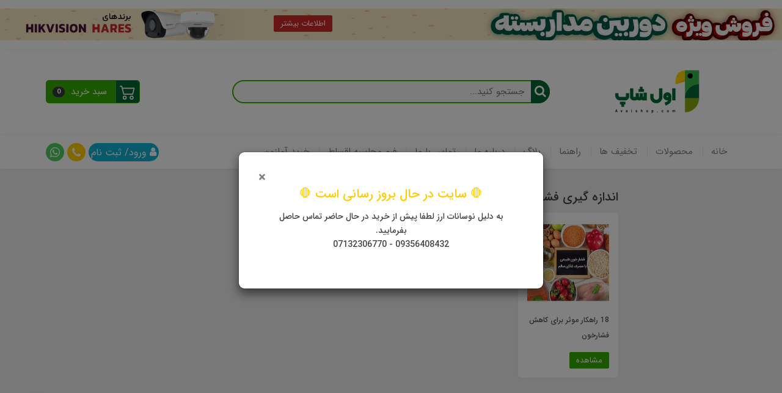

--- FILE ---
content_type: text/html; charset=utf-8
request_url: https://avalshop.com/site/search?q=%D8%A8%D8%B1%DA%86%D8%B3%D8%A8:%D8%A7%D9%86%D8%AF%D8%A7%D8%B2%D9%87+%DA%AF%DB%8C%D8%B1%DB%8C+%D9%81%D8%B4%D8%A7%D8%B1%D8%AE%D9%88%D9%86
body_size: 28170
content:
<!DOCTYPE html>
<html dir="rtl" lang="fa" ng-app="siteBuilder.custom">
	<head>
		<meta name="google-site-verification" content="x1lAIRgpx1lJQ9TKvluKoLLbioKWJuMFjErIoidVytE">
		<meta charset="UTF-8">
		<meta http-equiv="X-UA-Compatible" content="IE=edge">
		<title>اندازه گیری فشارخون | اول شاپ</title>
		<meta name="keywords" content="">
		<meta name="keywords" content="فروشگاه اینترنتی ، فروشگاه انلاین ،فروشگاه اینترنتی شیراز ، فروشگاه اینترنتی فارس ،فروشگاه انلاین لپ تاپ، فروشگاه اینترنتی پزشکی ، فروشگاه انلاین تجهیزات شبکه، فروشگاه انلاین شبکه، فروش لپ تاپ ،فروش لپ تاپ شیراز ،لپ تاپ ،خرید لپ تاپ ،خرید لپ تاپ شیراز ،خرید لپ تاپ فارس، لپ تاپ استوک، لپ تاپ استوک شیراز ">
		<meta name="enamad" content="7071545">
		<meta name="description" content="">
		<meta property="og:title" content="اندازه گیری فشارخون">
		<meta property="og:description" content="">
		<meta property="og:url" content="https://avalshop.com/site/search?q=برچسب:%D8%A7%D9%86%D8%AF%D8%A7%D8%B2%D9%87+%DA%AF%DB%8C%D8%B1%DB%8C+%D9%81%D8%B4%D8%A7%D8%B1%D8%AE%D9%88%D9%86">
		<meta property="og:site_name" content="اول شاپ">
		<meta property="og:image" content=''>
		<meta name="twitter:url" content="https://avalshop.com/site/search?q=برچسب:%D8%A7%D9%86%D8%AF%D8%A7%D8%B2%D9%87+%DA%AF%DB%8C%D8%B1%DB%8C+%D9%81%D8%B4%D8%A7%D8%B1%D8%AE%D9%88%D9%86">
		<meta name="twitter:title" content="اندازه گیری فشارخون | اول شاپ">
		<meta name="twitter:description" content="">
		<meta name="viewport" content="width=device-width, initial-scale=1, shrink-to-fit=no">
		<meta name="apple-mobile-web-app-title" content="">
		<meta name="apple-mobile-web-app-capable" content="yes">
		<meta name="apple-mobile-web-app-status-bar-style" content="black">
		<link rel="icon" type="image/x-icon" href="/favicon.ico">
		<link rel="icon" type="image/png" sizes="32x32" href="/favicon-32x32.png">
		<link rel="icon" type="image/png" sizes="16x16" href="/favicon-16x16.png">
		<link rel="manifest" href="/site.webmanifest">
		<link rel="apple-touch-icon-precomposed" sizes="57x57" href="/uploads/logo/7f7534.png">
		<link rel="apple-touch-icon-precomposed" sizes="72x72" href="/uploads/logo/7f7534.png">
		<link rel="apple-touch-icon-precomposed" sizes="114x114" href="/uploads/logo/7f7534.png">
		<link rel="apple-touch-icon-precomposed" sizes="144x144" href="/uploads/logo/7f7534.png">
		<link rel="apple-touch-icon" href="/uploads/logo/7f7534.png">
		<link rel="apple-touch-icon" sizes="76x76" href="/uploads/logo/7f7534.png">
		<link rel="apple-touch-icon" sizes="120x120" href="/uploads/logo/7f7534.png">
		<link rel="apple-touch-icon" sizes="152x152" href="/uploads/logo/7f7534.png">
		<link rel="stylesheet" href="/site/resources/fonts/css?family=persian&family=fontawesome">
		<link rel="stylesheet" href="/themes/custom-fbd4/css/bootstrap.css">
		<link rel="stylesheet" href="/themes/custom-fbd4/css/bootstrap.rtl.css">
		<link rel="stylesheet" href="/themes/custom-fbd4/css/magnific.popup.css">
		<link rel="stylesheet" href="/themes/custom-fbd4/css/owl.carousel.css">
		<link rel="stylesheet" href="/themes/custom-fbd4/css/ADM-dateTimePicker.min.css">
		<link rel="stylesheet" href="/themes/custom-fbd4/css/cedarmaps.css">
		<link rel="stylesheet" href="/themes/custom-fbd4/css/app.css?v=2.2.53157">

		<link rel="canonical" href="https://avalshop.com/site/search?q=برچسب:%D8%A7%D9%86%D8%AF%D8%A7%D8%B2%D9%87+%DA%AF%DB%8C%D8%B1%DB%8C+%D9%81%D8%B4%D8%A7%D8%B1%D8%AE%D9%88%D9%86">

		<!-- Global site tag (gtag.js) - Google Analytics -->
<script async src="https://www.googletagmanager.com/gtag/js?id=G-X625WNMZLR"></script>
<script>
  window.dataLayer = window.dataLayer || [];
  function gtag(){dataLayer.push(arguments);}
  gtag('js', new Date());

  gtag('config', 'G-X625WNMZLR');
</script>
		<!-- Global site tag (gtag.js) - Google Analytics -->
		<script async="" src="https://www.googletagmanager.com/gtag/js?id=G-LBLDYE053G"></script>
		<script>
			window.dataLayer = window.dataLayer || [];
			function gtag(){dataLayer.push(arguments);}
			gtag('js', new Date());

			gtag('config', 'G-LBLDYE053G');
		</script>
		<link rel="manifest" href="/manifest.json">
		<!-- Najva Push Notification -->
		<script type="text/javascript">
			(function(){
				var now = new Date();
				var version = now.getFullYear().toString() + "0" + now.getMonth() + "0" + now.getDate() +
					"0" + now.getHours();
				var head = document.getElementsByTagName("head")[0];
				var link = document.createElement("link");
				link.rel = "stylesheet";
				link.href = "https://app.najva.com/static/css/local-messaging.css" + "?v=" + version;
				head.appendChild(link);
				var script = document.createElement("script");
				script.type = "text/javascript";
				script.async = true;
				script.src = "https://app.najva.com/static/js/scripts/avalshop-website-41849-4efce65c-f469-421d-af7b-04c35b3c07c1.js" + "?v=" + version;
				head.appendChild(script);
			})()
		</script>
		<!-- END NAJVA PUSH NOTIFICATION -->
<script> !function (t, e, n) { t.yektanetAnalyticsObject = n, t[n] = t[n] || function () { t[n].q.push(arguments) }, t[n].q = t[n].q || []; var a = new Date, r = a.getFullYear().toString() + "0" + a.getMonth() + "0" + a.getDate() + "0" + a.getHours(), c = e.getElementsByTagName("script")[0], s = e.createElement("script"); s.id = "ua-script-C09DcdZ7"; s.dataset.analyticsobject = n; s.async = 1; s.type = "text/javascript"; s.src = "https://cdn.yektanet.com/rg_woebegone/scripts_v3/C09DcdZ7/rg.complete.js?v=" + r, c.parentNode.insertBefore(s, c) }(window, document, "yektanet"); </script>
	<meta name="generator" content="Portal Site Builder">
</head>
	<body ng-class="{'no-scroll':no_scroll}">
		

		<!-- loading -->
		<div class="loading" style="background-image: url(https://arman-thd-17.portal.ir/themes/custom-fbd4/images/0600cfd.jpg); background-size: auto; background-repeat: repeat-y; background-position: center; background-color: #fff;border-radius: 50%;width: 200px; height: 200px;margin: auto;">
			<div class="">
				<div class="loader">
				</div>
			</div>
		</div>
		<!-- /loading -->

		<!-- header -->
		<header class="header">
			<div class="header-desktop">


				<!-- banners single top-->
				
					<div class="banners ">
							<div class="banners-item ">
								<a href="https://avalshop.com/cctv-offer" class="banners-item-link">
									<img src='/themes/custom-fbd4/userfiles/285326.jpg' class="img-fluid rounded shadow banners-item-image" alt="عنوان محتوای سفارشی" style="height: 80px;
    width: 100%;
    object-fit: contain;">
								</a>
								<a href="https://avalshop.com/cctv-offer" class="btn btn-sm btn-red" style=" position: absolute; z-index: 100; top: 25px; left: 35%; ">اطلاعات بیشتر</a>
							</div>
						
						
					</div>
				
				<!-- /banners single -->

				<!-- banner top 
<widget type="content" name="header:banner-top" section="سربرگ">
<div class="banner-top text-center p-10 p-lg-15" style="background-color: ;">
<a href="/site/search?q=برچسب:%D8%A7%D9%86%D8%AF%D8%A7%D8%B2%D9%87+%DA%AF%DB%8C%D8%B1%DB%8C+%D9%81%D8%B4%D8%A7%D8%B1%D8%AE%D9%88%D9%86" class="banner-top-link">
اندازه گیری فشارخون
</a>
<a href="/site/search?q=برچسب:%D8%A7%D9%86%D8%AF%D8%A7%D8%B2%D9%87+%DA%AF%DB%8C%D8%B1%DB%8C+%D9%81%D8%B4%D8%A7%D8%B1%D8%AE%D9%88%D9%86" class="btn btn-white banner-top-button"></a>
<if terms="">
<div class="mt-20">
<a href="/admin/blog/tags/161275114" class="btn btn-sm btn-edit edit-link edit-link-widget">
<i class="fa fa-pencil"></i>
ویرایش
</a>
</div>
</if>
</div>
</widget>-->
				<div class="container">
					<div class="header-top py-10 ">
						<div class="row align-items-center d-flex justify-content-around">
							<div class="col-3 col-md-3">
								<div class="d-flex justify-content-center">
									<!-- logo and sitename -->
									
									<a class="d-block" href="/">
										<img src="/uploads/logo/7f7534.png?m=thumb&h=120&q=veryhigh" alt="اول شاپ" class="header-logo img-fluid">
									</a>
								</div>
							</div>
							<div class="col-6 col-md-6">
								<div class="d-flex align-items-center">
									<div class="header-search w-100 mx-lg-15">


										<form action="/site/search" class="header-search-form" dynamic-search="" auto-show="">

											<input type="text" name="q" class="form-control header-search-input" maxlength="100" autocomplete="off" ng-model="query" ng-focus="searchFocused=true" ng-blur="searchFocused=false" ng-class="{'active': searchFocused||searchMouseover}" placeholder="جستجو کنید..." style="border-radius:20px;border:2px solid #36ab00">
											<button class=" header-search-submit">
												<i class="fa fa-search"></i>
											</button>
											<div class="quicksearch-items bg-white shadow rounded" ng-show="searchFocused||searchMouseover" ng-mouseover="searchMouseover=true" ng-mouseleave="searchMouseover=false">
												<div class="quicksearch-items-title">نتایج جستجو:</div>
												<div class="quicksearch-item" ng-repeat="item in items">
													<div class="quicksearch-item-image" ng-show="item.image">
														<a ng-href="{{item.url}}" class="quicksearch-item-image-link">
															<img ng-src="{{item.image}}?m=crop&w=100&h=100&q=high" class="quicksearch-item-image-element" alt="اندازه گیری فشارخون">
														</a>
													</div>
													<h4 class="quicksearch-item-title">
														<a ng-href="{{item.url}}" class="quicksearch-item-link">
															<span ng-bind="item.title"></span>
														</a>
													</h4>
												</div>
											</div>
										</form>
									</div>
								</div>
							</div>
							<div class="col-3 col-md-3">
								<div class="d-flex align-items-center justify-content-end">
									<!-- basket -->
									
										<div class="header-basket d-none d-lg-block" cart="">
											<div class="dropdown">
												<a href="#" class="header-basket-button btn dropdown-toggle" data-toggle="dropdown" id="basket-widget" role="button" aria-expanded="false" aria-haspopup="true">
													<span class="header-basket-button-icon">
														<svg width="1em" height="1em" viewbox="0 0 16 16" class="" xmlns="http://www.w3.org/2000/svg">
															<path fill-rule="evenodd" d="M0 2.5A.5.5 0 0 1 .5 2H2a.5.5 0 0 1 .485.379L2.89 4H14.5a.5.5 0 0 1 .485.621l-1.5 6A.5.5 0 0 1 13 11H4a.5.5 0 0 1-.485-.379L1.61 3H.5a.5.5 0 0 1-.5-.5zM3.14 5l1.25 5h8.22l1.25-5H3.14zM5 13a1 1 0 1 0 0 2 1 1 0 0 0 0-2zm-2 1a2 2 0 1 1 4 0 2 2 0 0 1-4 0zm9-1a1 1 0 1 0 0 2 1 1 0 0 0 0-2zm-2 1a2 2 0 1 1 4 0 2 2 0 0 1-4 0z"></path>
														</svg>
													</span>
													<span class="d-inline-block px-half">سبد خرید</span>
													<span class="badge badge-pill badge-dark" ng-bind="model.items.length || 0">0</span>
												</a>
												<div class="header-basket-items dropdown-menu dropdown-menu-right" aria-labelledby="basket-widget">
													<form name="items" class="header-basket-item" ng-submit="items.$valid && update(item)" ng-repeat="item in model.items" novalidate="">
														<div class="header-basket-item-image">
															<a ng-href="{{item.product.url}}" class="header-basket-item-image-link" target="_blank">
																<img ng-src="{{item.product.image||'/site/resources/images/empty.jpg'}}?m=thumb&w=60&h=60&q=high" class="img-responsive header-basket-item-image-element" alt="اندازه گیری فشارخون">
															</a>
														</div>
														<div class="header-basket-item-details">
															<h5 class="header-basket-item-title">
																<a ng-href="{{item.product.url}}" class="header-basket-item-link" target="_blank">
																	{{item.title}} <span class="header-basket-item-subtitle" ng-show="item.subtitle">{{item.subtitle}}</span>
																</a>
															</h5>
															<h6 class="header-basket-item-price">
																{{item.total|number}} تومان
															</h6>
															<a href="javascript:;" class="badge badge-danger header-basket-item-remove" ng-click="removeItem(item)" click-confirm="آیا از حذف مطمئن هستید؟">
																<i class="fa fa-fw fa-times" ng-hide="item.progress"></i>
																<i class="fa fa-fw fa-refresh fa-spin" ng-show="item.progress"></i>
																حذف
															</a>
														</div>
													</form>
													<div class="header-basket-container" ng-if="model.items.length">
														<a href="/site/cart" class="btn btn-block btn-green header-basket-link">
															ثبت و نهایی کردن سفارش 
															<i class="fa fa-chevron-left mr-half align-middle"></i>
														</a>
													</div>
													<div class="header-basket-empty" ng-if="!model.items.length">
														سبد خرید شما خالی است.
													</div>
												</div>
											</div>
										</div>
									


								</div>
							</div>

						</div>
					</div>
				</div>
				<div class="header-menu bg-white shadow" id="header-menu">
					<div class="container">
						<div class="d-none d-lg-block">
							
    <nav class="navbar navbar-light navbar-expand-lg p-0" role="navigation">
        <div class="w-100" navbar-menu="">
            <button type="button" class="navbar-toggler" data-toggle="collapse" data-target="#navbar-109091462" aria-expanded="false" aria-controls="navbar">
                <span class="navbar-toggler-icon"></span>
            </button>
            <a class="navbar-brand d-lg-none float-left" href="javascript:;">
                منوی وب‌سایت
            </a>
            <div id="navbar-109091462" class="navbar-collapse collapse">
                <ul class="navbar-nav" role="menu">
                    
                        <li class="nav-item  " data-subset="0">
                            <a href="/" class="nav-link " target="_self" onmouseover="this.style.color='#ffcc00'" onmouseout="this.style.color='rgba(0,0,0,0.9)'">
                                خانه
                            </a>
                            
                        </li>
                    
                        <li class="nav-item  " data-subset="10">
                            <a href="/category" class="nav-link " target="_self" onmouseover="this.style.color='#ffcc00'" onmouseout="this.style.color='rgba(0,0,0,0.9)'">
                                محصولات
                            </a>
                            
                                <ul class="nav-subset" role="menu">
                                    
                                        <li class="nav-subset-item " data-subset="3">
                                            <a href="/category/laptop" class="nav-subset-link special" target="_self">
                                                &#128187; لپ تاپ
                                            </a>
                                            
                                                <ul class="nav-subset" role="menu">
                                                    
                                        <li class="nav-subset-item " data-subset="7">
                                            <a href="/category/laptop/hp" class="nav-subset-link special" target="_self">
                                                اچ پی | HP
                                            </a>
                                            
                                                <ul class="nav-subset" role="menu">
                                                    
                                        <li class="nav-subset-item " data-subset="3">
                                            <a href="/category/laptop/hp/hp-gaming-series" class="nav-subset-link special" target="_self">
                                                لپ تاپ اچ پی سری Gaming
                                            </a>
                                            
                                                <ul class="nav-subset" role="menu">
                                                    
                                        <li class="nav-subset-item " data-subset="0">
                                            <a href="/category/laptop/hp/hp-gaming-series/hp-omen" class="nav-subset-link special" target="_self">
                                                OMEN
                                            </a>
                                            
                                        </li>
                                    
                                        <li class="nav-subset-item " data-subset="0">
                                            <a href="/category/laptop/hp/hp-gaming-series/hp-pavilion-gaming" class="nav-subset-link special" target="_self">
                                                Pavilion Gaming
                                            </a>
                                            
                                        </li>
                                    
                                        <li class="nav-subset-item " data-subset="0">
                                            <a href="/category/laptop/hp/hp-gaming-series/victus" class="nav-subset-link special" target="_self">
                                                VICTUS
                                            </a>
                                            
                                        </li>
                                    
                                                </ul>
                                            
                                        </li>
                                    
                                        <li class="nav-subset-item " data-subset="0">
                                            <a href="/category/laptop/hp/hp-pavilion-series" class="nav-subset-link special" target="_self">
                                                لپ تاپ اچ پی سری Pavilion
                                            </a>
                                            
                                        </li>
                                    
                                        <li class="nav-subset-item " data-subset="2">
                                            <a href="/category/laptop/hp/hp-x360-series" class="nav-subset-link special" target="_self">
                                                لپ تاپ اچ پی سری x360
                                            </a>
                                            
                                                <ul class="nav-subset" role="menu">
                                                    
                                        <li class="nav-subset-item " data-subset="0">
                                            <a href="/category/laptop/hp/hp-x360-series/hp-spectre" class="nav-subset-link special" target="_self">
                                                Spectre
                                            </a>
                                            
                                        </li>
                                    
                                        <li class="nav-subset-item " data-subset="0">
                                            <a href="/category/laptop/hp/hp-x360-series/hp-envy" class="nav-subset-link special" target="_self">
                                                Envy
                                            </a>
                                            
                                        </li>
                                    
                                                </ul>
                                            
                                        </li>
                                    
                                        <li class="nav-subset-item " data-subset="0">
                                            <a href="/category/laptop/hp/hp-zbook-series" class="nav-subset-link special" target="_self">
                                                لپ تاپ اچ پی سری ZBook
                                            </a>
                                            
                                        </li>
                                    
                                        <li class="nav-subset-item " data-subset="0">
                                            <a href="/category/laptop/hp/hp-probook" class="nav-subset-link special" target="_self">
                                                لپ تاپ اچ پی سری ProBook
                                            </a>
                                            
                                        </li>
                                    
                                        <li class="nav-subset-item " data-subset="0">
                                            <a href="/category/laptop/hp/hp-elitebook-series" class="nav-subset-link special" target="_self">
                                                لپ تاپ اچ پی سریEliteBook
                                            </a>
                                            
                                        </li>
                                    
                                        <li class="nav-subset-item " data-subset="0">
                                            <a href="/category/laptop/hp/hp-openbox-laptop" class="nav-subset-link special" target="_self">
                                                لپ تاپ اچ پی OPEN BOX
                                            </a>
                                            
                                        </li>
                                    
                                                </ul>
                                            
                                        </li>
                                    
                                        <li class="nav-subset-item " data-subset="0">
                                            <a href="/category/laptop/laptop-bags" class="nav-subset-link special" target="_self">
                                                &#128188; کیف لپ تاپ
                                            </a>
                                            
                                        </li>
                                    
                                        <li class="nav-subset-item " data-subset="0">
                                            <a href="/category/laptop/laptop-accessories" class="nav-subset-link special" target="_self">
                                                لوازم جانبی لپ تاپ
                                            </a>
                                            
                                        </li>
                                    
                                                </ul>
                                            
                                        </li>
                                    
                                        <li class="nav-subset-item " data-subset="3">
                                            <a href="/category/speaker" class="nav-subset-link special" target="_self">
                                                اسپیکر
                                            </a>
                                            
                                                <ul class="nav-subset" role="menu">
                                                    
                                        <li class="nav-subset-item " data-subset="0">
                                            <a href="/category/speaker/jbl-speaker" class="nav-subset-link special" target="_self">
                                                JBL Speakers
                                            </a>
                                            
                                        </li>
                                    
                                        <li class="nav-subset-item " data-subset="0">
                                            <a href="/category/speaker/harman-speakers" class="nav-subset-link special" target="_self">
                                                Harman/Kardon Speakers
                                            </a>
                                            
                                        </li>
                                    
                                        <li class="nav-subset-item " data-subset="0">
                                            <a href="/category/speaker/tsco-speaker" class="nav-subset-link special" target="_self">
                                                Tsco Speakers
                                            </a>
                                            
                                        </li>
                                    
                                                </ul>
                                            
                                        </li>
                                    
                                        <li class="nav-subset-item " data-subset="7">
                                            <a href="/category/stock" class="nav-subset-link special" target="_self">
                                                محصولات استوک
                                            </a>
                                            
                                                <ul class="nav-subset" role="menu">
                                                    
                                        <li class="nav-subset-item " data-subset="0">
                                            <a href="/category/stock/laptop" class="nav-subset-link special" target="_self">
                                                لپ تاپ استوک
                                            </a>
                                            
                                        </li>
                                    
                                        <li class="nav-subset-item " data-subset="0">
                                            <a href="/category/stock/case" class="nav-subset-link special" target="_self">
                                                کیس استوک
                                            </a>
                                            
                                        </li>
                                    
                                        <li class="nav-subset-item " data-subset="0">
                                            <a href="/category/stock/monitor" class="nav-subset-link special" target="_self">
                                                مانیتور استوک
                                            </a>
                                            
                                        </li>
                                    
                                        <li class="nav-subset-item " data-subset="0">
                                            <a href="/category/stock/printer" class="nav-subset-link special" target="_self">
                                                پرینتر استوک
                                            </a>
                                            
                                        </li>
                                    
                                        <li class="nav-subset-item " data-subset="0">
                                            <a href="/category/stock/tablet" class="nav-subset-link special" target="_self">
                                                تبلت استوک
                                            </a>
                                            
                                        </li>
                                    
                                        <li class="nav-subset-item " data-subset="0">
                                            <a href="/category/stock/all-in-one-stock" class="nav-subset-link special" target="_self">
                                                All in One استوک
                                            </a>
                                            
                                        </li>
                                    
                                        <li class="nav-subset-item " data-subset="2">
                                            <a href="/category/stock/game-consoles" class="nav-subset-link special" target="_self">
                                                کنسول بازی استوک
                                            </a>
                                            
                                                <ul class="nav-subset" role="menu">
                                                    
                                        <li class="nav-subset-item " data-subset="0">
                                            <a href="/category/stock/game-consoles/xbox-one" class="nav-subset-link special" target="_self">
                                                XBOX ONE
                                            </a>
                                            
                                        </li>
                                    
                                        <li class="nav-subset-item " data-subset="0">
                                            <a href="/category/stock/game-consoles/stock-video-games" class="nav-subset-link special" target="_self">
                                                بازی های استوک
                                            </a>
                                            
                                        </li>
                                    
                                                </ul>
                                            
                                        </li>
                                    
                                                </ul>
                                            
                                        </li>
                                    
                                        <li class="nav-subset-item " data-subset="7">
                                            <a href="/category/pc" class="nav-subset-link special" target="_self">
                                                &#128421; کامپیوتر
                                            </a>
                                            
                                                <ul class="nav-subset" role="menu">
                                                    
                                        <li class="nav-subset-item " data-subset="4">
                                            <a href="/category/pc/case" class="nav-subset-link special" target="_self">
                                                کیس
                                            </a>
                                            
                                                <ul class="nav-subset" role="menu">
                                                    
                                        <li class="nav-subset-item " data-subset="0">
                                            <a href="/category/pc/case/work-station" class="nav-subset-link special" target="_self">
                                                ورک استیشن
                                            </a>
                                            
                                        </li>
                                    
                                        <li class="nav-subset-item " data-subset="0">
                                            <a href="/category/pc/case/gaming" class="nav-subset-link special" target="_self">
                                                گیمینگ
                                            </a>
                                            
                                        </li>
                                    
                                        <li class="nav-subset-item " data-subset="0">
                                            <a href="/category/pc/case/home" class="nav-subset-link special" target="_self">
                                                خانگی
                                            </a>
                                            
                                        </li>
                                    
                                        <li class="nav-subset-item " data-subset="0">
                                            <a href="/category/pc/case/work" class="nav-subset-link special" target="_self">
                                                اداری
                                            </a>
                                            
                                        </li>
                                    
                                                </ul>
                                            
                                        </li>
                                    
                                        <li class="nav-subset-item " data-subset="0">
                                            <a href="/category/pc/monitor" class="nav-subset-link special" target="_self">
                                                مانیتور
                                            </a>
                                            
                                        </li>
                                    
                                        <li class="nav-subset-item " data-subset="0">
                                            <a href="/category/pc/keyboard" class="nav-subset-link special" target="_self">
                                                کیبورد
                                            </a>
                                            
                                        </li>
                                    
                                        <li class="nav-subset-item " data-subset="0">
                                            <a href="/category/pc/mouse" class="nav-subset-link special" target="_self">
                                                موس
                                            </a>
                                            
                                        </li>
                                    
                                        <li class="nav-subset-item " data-subset="0">
                                            <a href="/category/pc/keyboard-mouse" class="nav-subset-link special" target="_self">
                                                کیبورد + موس
                                            </a>
                                            
                                        </li>
                                    
                                        <li class="nav-subset-item " data-subset="5">
                                            <a href="/category/pc/pc-accessories" class="nav-subset-link special" target="_self">
                                                لوازم جانبی کامپیوتر
                                            </a>
                                            
                                                <ul class="nav-subset" role="menu">
                                                    
                                        <li class="nav-subset-item " data-subset="0">
                                            <a href="/category/pc/pc-accessories/headphones" class="nav-subset-link special" target="_self">
                                                هدست | هدفون
                                            </a>
                                            
                                        </li>
                                    
                                        <li class="nav-subset-item " data-subset="0">
                                            <a href="/category/pc/pc-accessories/flash-memory" class="nav-subset-link special" target="_self">
                                                فلش مموری
                                            </a>
                                            
                                        </li>
                                    
                                        <li class="nav-subset-item " data-subset="0">
                                            <a href="/category/pc/pc-accessories/hdd" class="nav-subset-link special" target="_self">
                                                هارد اینترنال
                                            </a>
                                            
                                        </li>
                                    
                                        <li class="nav-subset-item " data-subset="0">
                                            <a href="/category/pc/pc-accessories/external-hard" class="nav-subset-link special" target="_self">
                                                هارد اکسترنال
                                            </a>
                                            
                                        </li>
                                    
                                        <li class="nav-subset-item " data-subset="0">
                                            <a href="/category/pc/pc-accessories/ssd" class="nav-subset-link special" target="_self">
                                                هارد SSD
                                            </a>
                                            
                                        </li>
                                    
                                                </ul>
                                            
                                        </li>
                                    
                                        <li class="nav-subset-item " data-subset="6">
                                            <a href="/category/pc/computer-parts" class="nav-subset-link special" target="_self">
                                                قطعات سخت افزاری کامپیوتر
                                            </a>
                                            
                                                <ul class="nav-subset" role="menu">
                                                    
                                        <li class="nav-subset-item " data-subset="0">
                                            <a href="/category/pc/computer-parts/ram" class="nav-subset-link special" target="_self">
                                                حافظه RAM
                                            </a>
                                            
                                        </li>
                                    
                                        <li class="nav-subset-item " data-subset="0">
                                            <a href="/category/pc/computer-parts/motherboard" class="nav-subset-link special" target="_self">
                                                مادربرد
                                            </a>
                                            
                                        </li>
                                    
                                        <li class="nav-subset-item " data-subset="0">
                                            <a href="/category/pc/computer-parts/power" class="nav-subset-link special" target="_self">
                                                منبع تغذیه
                                            </a>
                                            
                                        </li>
                                    
                                        <li class="nav-subset-item " data-subset="0">
                                            <a href="/category/pc/computer-parts/graphic-card" class="nav-subset-link special" target="_self">
                                                کارت گرافیک
                                            </a>
                                            
                                        </li>
                                    
                                        <li class="nav-subset-item " data-subset="0">
                                            <a href="/category/pc/computer-parts/cooling-system" class="nav-subset-link special" target="_self">
                                                خنک کننده کامپیوتر
                                            </a>
                                            
                                        </li>
                                    
                                        <li class="nav-subset-item " data-subset="0">
                                            <a href="/category/pc/computer-parts/cpu" class="nav-subset-link special" target="_self">
                                                پردازنده
                                            </a>
                                            
                                        </li>
                                    
                                                </ul>
                                            
                                        </li>
                                    
                                                </ul>
                                            
                                        </li>
                                    
                                        <li class="nav-subset-item " data-subset="3">
                                            <a href="/category/all-in-one" class="nav-subset-link special" target="_self">
                                                &#128250; کامپیوتر های All in One
                                            </a>
                                            
                                                <ul class="nav-subset" role="menu">
                                                    
                                        <li class="nav-subset-item " data-subset="4">
                                            <a href="/category/all-in-one/hp-all-in-one" class="nav-subset-link special" target="_self">
                                                اچ پی | HP
                                            </a>
                                            
                                                <ul class="nav-subset" role="menu">
                                                    
                                        <li class="nav-subset-item " data-subset="0">
                                            <a href="/category/all-in-one/hp-all-in-one/eliteone" class="nav-subset-link special" target="_self">
                                                EliteOne
                                            </a>
                                            
                                        </li>
                                    
                                        <li class="nav-subset-item " data-subset="0">
                                            <a href="/category/all-in-one/hp-all-in-one/pavilion" class="nav-subset-link special" target="_self">
                                                Pavilion
                                            </a>
                                            
                                        </li>
                                    
                                        <li class="nav-subset-item " data-subset="0">
                                            <a href="/category/all-in-one/hp-all-in-one/proone" class="nav-subset-link special" target="_self">
                                                ProOne
                                            </a>
                                            
                                        </li>
                                    
                                        <li class="nav-subset-item " data-subset="0">
                                            <a href="/category/all-in-one/hp-all-in-one/envy" class="nav-subset-link special" target="_self">
                                                ENVY
                                            </a>
                                            
                                        </li>
                                    
                                                </ul>
                                            
                                        </li>
                                    
                                        <li class="nav-subset-item " data-subset="2">
                                            <a href="/category/all-in-one/dell-all-in-one" class="nav-subset-link special" target="_self">
                                                دل | Dell
                                            </a>
                                            
                                                <ul class="nav-subset" role="menu">
                                                    
                                        <li class="nav-subset-item " data-subset="0">
                                            <a href="/category/all-in-one/dell-all-in-one/inspiron" class="nav-subset-link special" target="_self">
                                                Inspiron
                                            </a>
                                            
                                        </li>
                                    
                                        <li class="nav-subset-item " data-subset="0">
                                            <a href="/category/all-in-one/dell-all-in-one/optiplex" class="nav-subset-link special" target="_self">
                                                OptiPlex
                                            </a>
                                            
                                        </li>
                                    
                                                </ul>
                                            
                                        </li>
                                    
                                        <li class="nav-subset-item " data-subset="0">
                                            <a href="/category/all-in-one/asus" class="nav-subset-link special" target="_self">
                                                ایسوس | ASUS
                                            </a>
                                            
                                        </li>
                                    
                                                </ul>
                                            
                                        </li>
                                    
                                        <li class="nav-subset-item " data-subset="4">
                                            <a href="/category/microsoft-surface" class="nav-subset-link special" target="_self">
                                                سرفیس
                                            </a>
                                            
                                                <ul class="nav-subset" role="menu">
                                                    
                                        <li class="nav-subset-item " data-subset="0">
                                            <a href="/category/microsoft-surface/microsoft-surface-laptop" class="nav-subset-link special" target="_self">
                                                سرفیس لپ تاپ
                                            </a>
                                            
                                        </li>
                                    
                                        <li class="nav-subset-item " data-subset="0">
                                            <a href="/category/microsoft-surface/microsoft-surface-book" class="nav-subset-link special" target="_self">
                                                سرفیس بوک
                                            </a>
                                            
                                        </li>
                                    
                                        <li class="nav-subset-item " data-subset="0">
                                            <a href="/category/microsoft-surface/microsoft-surface-pro" class="nav-subset-link special" target="_self">
                                                سرفیس پرو
                                            </a>
                                            
                                        </li>
                                    
                                        <li class="nav-subset-item " data-subset="2">
                                            <a href="/category/microsoft-surface/surface-accessories" class="nav-subset-link special" target="_self">
                                                لوازم جانبی سرفیس
                                            </a>
                                            
                                                <ul class="nav-subset" role="menu">
                                                    
                                        <li class="nav-subset-item " data-subset="0">
                                            <a href="/category/microsoft-surface/surface-accessories/surface-pen" class="nav-subset-link special" target="_self">
                                                قلم سرفیس
                                            </a>
                                            
                                        </li>
                                    
                                        <li class="nav-subset-item " data-subset="0">
                                            <a href="/category/microsoft-surface/surface-accessories/surface-keyboard" class="nav-subset-link special" target="_self">
                                                کیبورد سرفیس
                                            </a>
                                            
                                        </li>
                                    
                                                </ul>
                                            
                                        </li>
                                    
                                                </ul>
                                            
                                        </li>
                                    
                                        <li class="nav-subset-item " data-subset="11">
                                            <a href="/category/network-products" class="nav-subset-link special" target="_self">
                                                &#127760; تجهیزات شبکه
                                            </a>
                                            
                                                <ul class="nav-subset" role="menu">
                                                    
                                        <li class="nav-subset-item " data-subset="0">
                                            <a href="/category/network-products/switch" class="nav-subset-link special" target="_self">
                                                سوئیچ
                                            </a>
                                            
                                        </li>
                                    
                                        <li class="nav-subset-item " data-subset="0">
                                            <a href="/category/network-products/modem" class="nav-subset-link special" target="_self">
                                                مودم
                                            </a>
                                            
                                        </li>
                                    
                                        <li class="nav-subset-item " data-subset="0">
                                            <a href="/category/network-products/router" class="nav-subset-link special" target="_self">
                                                روتر
                                            </a>
                                            
                                        </li>
                                    
                                        <li class="nav-subset-item " data-subset="0">
                                            <a href="/category/network-products/access-point" class="nav-subset-link special" target="_self">
                                                اکسس پوینت
                                            </a>
                                            
                                        </li>
                                    
                                        <li class="nav-subset-item " data-subset="0">
                                            <a href="/category/network-products/network-card" class="nav-subset-link special" target="_self">
                                                کارت شبکه
                                            </a>
                                            
                                        </li>
                                    
                                        <li class="nav-subset-item " data-subset="0">
                                            <a href="/category/network-products/network-cable" class="nav-subset-link special" target="_self">
                                                کابل شبکه
                                            </a>
                                            
                                        </li>
                                    
                                        <li class="nav-subset-item " data-subset="0">
                                            <a href="/category/network-products/patch-panel" class="nav-subset-link special" target="_self">
                                                پچ پنل
                                            </a>
                                            
                                        </li>
                                    
                                        <li class="nav-subset-item " data-subset="0">
                                            <a href="/category/network-products/patch-cord" class="nav-subset-link special" target="_self">
                                                پچ کورد
                                            </a>
                                            
                                        </li>
                                    
                                        <li class="nav-subset-item " data-subset="0">
                                            <a href="/category/network-products/socket" class="nav-subset-link special" target="_self">
                                                سوکت
                                            </a>
                                            
                                        </li>
                                    
                                        <li class="nav-subset-item " data-subset="0">
                                            <a href="/category/network-products/rack" class="nav-subset-link special" target="_self">
                                                رک شبکه
                                            </a>
                                            
                                        </li>
                                    
                                        <li class="nav-subset-item " data-subset="0">
                                            <a href="/category/network-products/network-kit" class="nav-subset-link special" target="_self">
                                                مبدل شبکه
                                            </a>
                                            
                                        </li>
                                    
                                                </ul>
                                            
                                        </li>
                                    
                                        <li class="nav-subset-item " data-subset="3">
                                            <a href="/category/video-surveillance-systems" class="nav-subset-link special" target="_self">
                                                &#128373;&#127996;‍♂️ سیستم های نظارت تصویری
                                            </a>
                                            
                                                <ul class="nav-subset" role="menu">
                                                    
                                        <li class="nav-subset-item " data-subset="5">
                                            <a href="/category/video-surveillance-systems/cctv" class="nav-subset-link special" target="_self">
                                                دوربین مدار بسته
                                            </a>
                                            
                                                <ul class="nav-subset" role="menu">
                                                    
                                        <li class="nav-subset-item " data-subset="0">
                                            <a href="/category/video-surveillance-systems/cctv/hik-vision" class="nav-subset-link special" target="_self">
                                                هایک ویژن
                                            </a>
                                            
                                        </li>
                                    
                                        <li class="nav-subset-item " data-subset="0">
                                            <a href="/category/video-surveillance-systems/cctv/hilook" class="nav-subset-link special" target="_self">
                                                هایلوک
                                            </a>
                                            
                                        </li>
                                    
                                        <li class="nav-subset-item " data-subset="0">
                                            <a href="/category/video-surveillance-systems/cctv/dahua" class="nav-subset-link special" target="_self">
                                                داهوا
                                            </a>
                                            
                                        </li>
                                    
                                        <li class="nav-subset-item " data-subset="0">
                                            <a href="/category/video-surveillance-systems/cctv/sperado" class="nav-subset-link special" target="_self">
                                                اسپرادو
                                            </a>
                                            
                                        </li>
                                    
                                        <li class="nav-subset-item " data-subset="0">
                                            <a href="/category/video-surveillance-systems/cctv/hares" class="nav-subset-link special" target="_self">
                                                حارس
                                            </a>
                                            
                                        </li>
                                    
                                                </ul>
                                            
                                        </li>
                                    
                                        <li class="nav-subset-item " data-subset="3">
                                            <a href="/category/video-surveillance-systems/image-capture-device" class="nav-subset-link special" target="_self">
                                                دستگاه ضبط تصاویر
                                            </a>
                                            
                                                <ul class="nav-subset" role="menu">
                                                    
                                        <li class="nav-subset-item " data-subset="0">
                                            <a href="/category/video-surveillance-systems/image-capture-device/nvr" class="nav-subset-link special" target="_self">
                                                دستگاه NVR
                                            </a>
                                            
                                        </li>
                                    
                                        <li class="nav-subset-item " data-subset="0">
                                            <a href="/category/video-surveillance-systems/image-capture-device/dvr" class="nav-subset-link special" target="_self">
                                                دستگاه DVR
                                            </a>
                                            
                                        </li>
                                    
                                        <li class="nav-subset-item " data-subset="0">
                                            <a href="/category/video-surveillance-systems/image-capture-device/xvr" class="nav-subset-link special" target="_self">
                                                دستگاه XVR
                                            </a>
                                            
                                        </li>
                                    
                                                </ul>
                                            
                                        </li>
                                    
                                        <li class="nav-subset-item " data-subset="0">
                                            <a href="/category/video-surveillance-systems/time-attendance" class="nav-subset-link special" target="_self">
                                                &#128179; دستگاه حضور و غیاب
                                            </a>
                                            
                                        </li>
                                    
                                                </ul>
                                            
                                        </li>
                                    
                                        <li class="nav-subset-item " data-subset="3">
                                            <a href="/category/mobile-smart-gadgets" class="nav-subset-link special" target="_self">
                                                موبایل و گجت های هوشمند
                                            </a>
                                            
                                                <ul class="nav-subset" role="menu">
                                                    
                                        <li class="nav-subset-item " data-subset="5">
                                            <a href="/category/mobile-smart-gadgets/cellphone" class="nav-subset-link special" target="_self">
                                                گوشی موبایل
                                            </a>
                                            
                                                <ul class="nav-subset" role="menu">
                                                    
                                        <li class="nav-subset-item " data-subset="0">
                                            <a href="/category/mobile-smart-gadgets/cellphone/iphone" class="nav-subset-link special" target="_self">
                                                اپل
                                            </a>
                                            
                                        </li>
                                    
                                        <li class="nav-subset-item " data-subset="0">
                                            <a href="/category/mobile-smart-gadgets/cellphone/samsung" class="nav-subset-link special" target="_self">
                                                سامسونگ
                                            </a>
                                            
                                        </li>
                                    
                                        <li class="nav-subset-item " data-subset="0">
                                            <a href="/category/mobile-smart-gadgets/cellphone/xaomi" class="nav-subset-link special" target="_self">
                                                شیائومی
                                            </a>
                                            
                                        </li>
                                    
                                        <li class="nav-subset-item " data-subset="0">
                                            <a href="/category/mobile-smart-gadgets/cellphone/huawei" class="nav-subset-link special" target="_self">
                                                هوآوی
                                            </a>
                                            
                                        </li>
                                    
                                        <li class="nav-subset-item " data-subset="0">
                                            <a href="/category/mobile-smart-gadgets/cellphone/nokia" class="nav-subset-link special" target="_self">
                                                نوکیا
                                            </a>
                                            
                                        </li>
                                    
                                                </ul>
                                            
                                        </li>
                                    
                                        <li class="nav-subset-item " data-subset="3">
                                            <a href="/category/mobile-smart-gadgets/mobile-accessories" class="nav-subset-link special" target="_self">
                                                لوازم جانبی موبایل
                                            </a>
                                            
                                                <ul class="nav-subset" role="menu">
                                                    
                                        <li class="nav-subset-item " data-subset="0">
                                            <a href="/category/mobile-smart-gadgets/mobile-accessories/power-bank" class="nav-subset-link special" target="_self">
                                                پاور بانک
                                            </a>
                                            
                                        </li>
                                    
                                        <li class="nav-subset-item " data-subset="0">
                                            <a href="/category/mobile-smart-gadgets/mobile-accessories/earphones" class="nav-subset-link special" target="_self">
                                                هندزفری و ایرباد
                                            </a>
                                            
                                        </li>
                                    
                                        <li class="nav-subset-item " data-subset="0">
                                            <a href="/category/mobile-smart-gadgets/mobile-accessories/sd-card" class="nav-subset-link special" target="_self">
                                                کارت حافظه
                                            </a>
                                            
                                        </li>
                                    
                                                </ul>
                                            
                                        </li>
                                    
                                        <li class="nav-subset-item " data-subset="2">
                                            <a href="/category/mobile-smart-gadgets/smart-gadgets" class="nav-subset-link special" target="_self">
                                                ⌚ گجت های هوشمند
                                            </a>
                                            
                                                <ul class="nav-subset" role="menu">
                                                    
                                        <li class="nav-subset-item " data-subset="0">
                                            <a href="/category/mobile-smart-gadgets/smart-gadgets/smart-watch" class="nav-subset-link special" target="_self">
                                                ساعت هوشمند
                                            </a>
                                            
                                        </li>
                                    
                                        <li class="nav-subset-item " data-subset="0">
                                            <a href="/category/mobile-smart-gadgets/smart-gadgets/smart-wristband" class="nav-subset-link special" target="_self">
                                                مچ بند هوشمند
                                            </a>
                                            
                                        </li>
                                    
                                                </ul>
                                            
                                        </li>
                                    
                                                </ul>
                                            
                                        </li>
                                    
                                        <li class="nav-subset-item " data-subset="13">
                                            <a href="/category/medical-equipment" class="nav-subset-link special" target="_self">
                                                &#129658; تجهیزات پزشکی
                                            </a>
                                            
                                                <ul class="nav-subset" role="menu">
                                                    
                                        <li class="nav-subset-item " data-subset="3">
                                            <a href="/category/medical-equipment/based-on-brands" class="nav-subset-link special" target="_self">
                                                براساس برند
                                            </a>
                                            
                                                <ul class="nav-subset" role="menu">
                                                    
                                        <li class="nav-subset-item " data-subset="7">
                                            <a href="/category/medical-equipment/based-on-brands/rossmax" class="nav-subset-link special" target="_self">
                                                رزمکس
                                            </a>
                                            
                                                <ul class="nav-subset" role="menu">
                                                    
                                        <li class="nav-subset-item " data-subset="0">
                                            <a href="/category/medical-equipment/based-on-brands/rossmax/blood-pressure-monitor" class="nav-subset-link special" target="_self">
                                                فشار سنج
                                            </a>
                                            
                                        </li>
                                    
                                        <li class="nav-subset-item " data-subset="0">
                                            <a href="/category/medical-equipment/based-on-brands/rossmax/thermometer" class="nav-subset-link special" target="_self">
                                                دما سنج
                                            </a>
                                            
                                        </li>
                                    
                                        <li class="nav-subset-item " data-subset="0">
                                            <a href="/category/medical-equipment/based-on-brands/rossmax/nebulizer" class="nav-subset-link special" target="_self">
                                                نبولایزر
                                            </a>
                                            
                                        </li>
                                    
                                        <li class="nav-subset-item " data-subset="0">
                                            <a href="/category/medical-equipment/based-on-brands/rossmax/air-mattresses" class="nav-subset-link special" target="_self">
                                                تشک مواج
                                            </a>
                                            
                                        </li>
                                    
                                        <li class="nav-subset-item " data-subset="0">
                                            <a href="/category/medical-equipment/based-on-brands/rossmax/scale" class="nav-subset-link special" target="_self">
                                                ترازو
                                            </a>
                                            
                                        </li>
                                    
                                        <li class="nav-subset-item " data-subset="0">
                                            <a href="/category/medical-equipment/based-on-brands/rossmax/stethoscope" class="nav-subset-link special" target="_self">
                                                گوشی پزشکی
                                            </a>
                                            
                                        </li>
                                    
                                        <li class="nav-subset-item " data-subset="0">
                                            <a href="/category/medical-equipment/based-on-brands/rossmax/pulse-oximeter" class="nav-subset-link special" target="_self">
                                                پالس اکسیمتر
                                            </a>
                                            
                                        </li>
                                    
                                                </ul>
                                            
                                        </li>
                                    
                                        <li class="nav-subset-item " data-subset="0">
                                            <a href="/category/medical-equipment/based-on-brands/op-perfect" class="nav-subset-link special" target="_self">
                                                OP - PERFECT
                                            </a>
                                            
                                        </li>
                                    
                                        <li class="nav-subset-item " data-subset="0">
                                            <a href="/category/medical-equipment/based-on-brands/nitex" class="nav-subset-link special" target="_self">
                                                Nitex
                                            </a>
                                            
                                        </li>
                                    
                                                </ul>
                                            
                                        </li>
                                    
                                        <li class="nav-subset-item " data-subset="2">
                                            <a href="/category/medical-equipment/mask" class="nav-subset-link special" target="_self">
                                                ماسک
                                            </a>
                                            
                                                <ul class="nav-subset" role="menu">
                                                    
                                        <li class="nav-subset-item " data-subset="0">
                                            <a href="/category/medical-equipment/mask/3-layered-mask" class="nav-subset-link special" target="_self">
                                                ماسک سه لایه
                                            </a>
                                            
                                        </li>
                                    
                                        <li class="nav-subset-item " data-subset="0">
                                            <a href="/category/medical-equipment/mask/5-layered-mask" class="nav-subset-link special" target="_self">
                                                ماسک پنج لایه
                                            </a>
                                            
                                        </li>
                                    
                                                </ul>
                                            
                                        </li>
                                    
                                        <li class="nav-subset-item " data-subset="4">
                                            <a href="/category/medical-equipment/gloves" class="nav-subset-link special" target="_self">
                                                دستکش
                                            </a>
                                            
                                                <ul class="nav-subset" role="menu">
                                                    
                                        <li class="nav-subset-item " data-subset="0">
                                            <a href="/category/medical-equipment/gloves/vinyl-gloves" class="nav-subset-link special" target="_self">
                                                دستکش وینیل
                                            </a>
                                            
                                        </li>
                                    
                                        <li class="nav-subset-item " data-subset="0">
                                            <a href="/category/medical-equipment/gloves/latex-gloves" class="nav-subset-link special" target="_self">
                                                دستکش لاتکس
                                            </a>
                                            
                                        </li>
                                    
                                        <li class="nav-subset-item " data-subset="0">
                                            <a href="/category/medical-equipment/gloves/nitrile-gloves" class="nav-subset-link special" target="_self">
                                                دستکش نیتریل
                                            </a>
                                            
                                        </li>
                                    
                                        <li class="nav-subset-item " data-subset="0">
                                            <a href="/category/medical-equipment/gloves/surgical-gloves" class="nav-subset-link special" target="_self">
                                                دستکش جراحی
                                            </a>
                                            
                                        </li>
                                    
                                                </ul>
                                            
                                        </li>
                                    
                                        <li class="nav-subset-item " data-subset="0">
                                            <a href="/category/medical-equipment/blood-pressure-monitor" class="nav-subset-link special" target="_self">
                                                فشارسنج
                                            </a>
                                            
                                        </li>
                                    
                                        <li class="nav-subset-item " data-subset="0">
                                            <a href="/category/medical-equipment/store-166" class="nav-subset-link special" target="_self">
                                                دما سنج
                                            </a>
                                            
                                        </li>
                                    
                                        <li class="nav-subset-item " data-subset="0">
                                            <a href="/category/medical-equipment/nebulizer" class="nav-subset-link special" target="_self">
                                                نبولایزر
                                            </a>
                                            
                                        </li>
                                    
                                        <li class="nav-subset-item " data-subset="0">
                                            <a href="/category/medical-equipment/wavy-mattress" class="nav-subset-link special" target="_self">
                                                تشک مواج
                                            </a>
                                            
                                        </li>
                                    
                                        <li class="nav-subset-item " data-subset="0">
                                            <a href="/category/medical-equipment/digital-scale" class="nav-subset-link special" target="_self">
                                                ترازو دیجیتال
                                            </a>
                                            
                                        </li>
                                    
                                        <li class="nav-subset-item " data-subset="0">
                                            <a href="/category/medical-equipment/stethoscope" class="nav-subset-link special" target="_self">
                                                گوشی پزشکی
                                            </a>
                                            
                                        </li>
                                    
                                        <li class="nav-subset-item " data-subset="0">
                                            <a href="/category/medical-equipment/pulse-oximeter" class="nav-subset-link special" target="_self">
                                                پالس اکسیمتر
                                            </a>
                                            
                                        </li>
                                    
                                        <li class="nav-subset-item " data-subset="3">
                                            <a href="/category/medical-equipment/electric-heat-products" class="nav-subset-link special" target="_self">
                                                حرارتی ارتوپدی
                                            </a>
                                            
                                                <ul class="nav-subset" role="menu">
                                                    
                                        <li class="nav-subset-item " data-subset="0">
                                            <a href="/category/medical-equipment/electric-heat-products/thermal-mattress" class="nav-subset-link special" target="_self">
                                                تشک حرارتی
                                            </a>
                                            
                                        </li>
                                    
                                        <li class="nav-subset-item " data-subset="0">
                                            <a href="/category/medical-equipment/electric-heat-products/belt" class="nav-subset-link special" target="_self">
                                                کمربند
                                            </a>
                                            
                                        </li>
                                    
                                        <li class="nav-subset-item " data-subset="0">
                                            <a href="/category/medical-equipment/electric-heat-products/leggings" class="nav-subset-link special" target="_self">
                                                ساق بند
                                            </a>
                                            
                                        </li>
                                    
                                                </ul>
                                            
                                        </li>
                                    
                                        <li class="nav-subset-item " data-subset="0">
                                            <a href="/category/medical-equipment/hospital" class="nav-subset-link special" target="_self">
                                                بیمارستانی
                                            </a>
                                            
                                        </li>
                                    
                                        <li class="nav-subset-item " data-subset="1">
                                            <a href="/category/medical-equipment/abadis-medical-reservoirs" class="nav-subset-link special" target="_self">
                                                مخازن طبی آبادیس
                                            </a>
                                            
                                                <ul class="nav-subset" role="menu">
                                                    
                                        <li class="nav-subset-item " data-subset="0">
                                            <a href="/category/medical-equipment/abadis-medical-reservoirs/disposal-suction-bag" class="nav-subset-link special" target="_self">
                                                کیسه ساکشن
                                            </a>
                                            
                                        </li>
                                    
                                                </ul>
                                            
                                        </li>
                                    
                                                </ul>
                                            
                                        </li>
                                    
                                </ul>
                            
                        </li>
                    
                        <li class="nav-item  " data-subset="0">
                            <a href="/autumn-discount" class="nav-link " target="_self" onmouseover="this.style.color='#ffcc00'" onmouseout="this.style.color='rgba(0,0,0,0.9)'">
                                تخفیف ها
                            </a>
                            
                        </li>
                    
                        <li class="nav-item  " data-subset="0">
                            <a href="/help" class="nav-link " target="_self" onmouseover="this.style.color='#ffcc00'" onmouseout="this.style.color='rgba(0,0,0,0.9)'">
                                راهنما
                            </a>
                            
                        </li>
                    
                        <li class="nav-item  " data-subset="4">
                            <a href="/blog" class="nav-link " target="_self" onmouseover="this.style.color='#ffcc00'" onmouseout="this.style.color='rgba(0,0,0,0.9)'">
                                بلاگ
                            </a>
                            
                                <ul class="nav-subset" role="menu">
                                    
                                        <li class="nav-subset-item " data-subset="0">
                                            <a href="/blog/information-and-technology" class="nav-subset-link special" target="_self">
                                                تکنولوژی و اطلاعات
                                            </a>
                                            
                                        </li>
                                    
                                        <li class="nav-subset-item " data-subset="0">
                                            <a href="/blog/blog-3" class="nav-subset-link special" target="_self">
                                                خبری
                                            </a>
                                            
                                        </li>
                                    
                                        <li class="nav-subset-item " data-subset="0">
                                            <a href="/blog/medical" class="nav-subset-link special" target="_self">
                                                پزشکی
                                            </a>
                                            
                                        </li>
                                    
                                        <li class="nav-subset-item " data-subset="0">
                                            <a href="/blog/educational" class="nav-subset-link special" target="_self">
                                                آموزشی
                                            </a>
                                            
                                        </li>
                                    
                                </ul>
                            
                        </li>
                    
                        <li class="nav-item  " data-subset="0">
                            <a href="/about-us" class="nav-link " target="_self" onmouseover="this.style.color='#ffcc00'" onmouseout="this.style.color='rgba(0,0,0,0.9)'">
                                درباره ما
                            </a>
                            
                        </li>
                    
                        <li class="nav-item  " data-subset="0">
                            <a href="/contact-us" class="nav-link " target="_self" onmouseover="this.style.color='#ffcc00'" onmouseout="this.style.color='rgba(0,0,0,0.9)'">
                                تماس با ما
                            </a>
                            
                        </li>
                    
                        <li class="nav-item  " data-subset="0">
                            <a href="/compute-payments" class="nav-link " target="_self" onmouseover="this.style.color='#ffcc00'" onmouseout="this.style.color='rgba(0,0,0,0.9)'">
                                فرم محاسبه اقساط
                            </a>
                            
                        </li>
                    
                        <li class="nav-item  " data-subset="0">
                            <a href="/amazon-buy" class="nav-link " target="_self" onmouseover="this.style.color='#ffcc00'" onmouseout="this.style.color='rgba(0,0,0,0.9)'">
                                خرید آمازون
                            </a>
                            
                        </li>
                    
				</ul>
				<div class="mr-auto">
					<div class="header-links">
						<div class="dropdown d-inline-block">
							<a href="#" class="header-links-item dropdown-toggle" data-toggle="dropdown" role="button" aria-expanded="false" style=" background: #10b2d2 !important;width: 115px;border-radius: 15px;">
								<i class="fa fa-user"></i>
								ورود/ ثبت نام
							</a>
							<div class="dropdown-menu">
								
								
									<a href="/site/signin" class="dropdown-item">
										ورود
									</a>
									
										<a href="/site/signup" class="dropdown-item">
											ثبت‌نام
										</a>
									
								
							</div>
						</div>
						
							<a href="tel:07132306770" class="header-links-item" data-toggle="tooltip" title="تماس با شماره 07132306770" style=" background: #ffcc00 !important; ">
								<i class="fa fa-phone"></i>
							</a>
							<a href="https://wa.me/+989356408432" class="header-links-item" data-toggle="tooltip" title="پیام به واتس اپ" style=" background: #4fcc5d !important; ">
								<i class="fa fa-whatsapp"></i>
							</a>
							
						
					</div>
				</div>
            </div>
        </div>
    </nav>

						</div>
						<div class="d-block d-lg-none">
							<div class="row align-items-center">
								<div class="col-4">
									
    <nav class="navbar navbar-light p-0" role="navigation">
        <div class="">
            <div class="offcanvas" navbar-offcanvas="">
                <div class="offcanvas-overlay"></div>
                <button type="button" class="navbar-toggler offcanvas-navbar-toggler" navbar-offcanvas-toggle="">
                    <i class="fa fa-bars"></i>
                </button>
                <div id="offcanvas-109091462" class="offcanvas-sidebar">
                    <div class="offcanvas-header">
                        <a class="d-block text-center" href="/">
							<img src="/uploads/logo/7f7534.png?m=thumb&w=150&h=48&q=veryhigh" alt="اول شاپ" class="header-logo img-fluid">
						</a>
                    </div>
                    <ul class="offcanvas-nav" role="menu">
                        
                            <li class="offcanvas-nav-item " data-subset="0">
                                <a href="/" class="offcanvas-nav-link" target="_self">
                                    خانه
                                </a>
                                
                            </li>
                        
                            <li class="offcanvas-nav-item " data-subset="10">
                                <a href="/category" class="offcanvas-nav-link" target="_self">
                                    محصولات
                                </a>
                                
                                    <button type="button" class="offcanvas-nav-toggle">
                                        <i class="fa offcanvas-nav-toggle-icon"></i>
                                    </button>
                                    <ul class="offcanvas-nav-subset offcanvas-nav-subset-1" role="menu">
                                        
                            <li class="offcanvas-nav-item " data-subset="3">
                                <a href="/category/laptop" class="offcanvas-nav-link" target="_self">
                                    &#128187; لپ تاپ
                                </a>
                                
                                    <button type="button" class="offcanvas-nav-toggle">
                                        <i class="fa offcanvas-nav-toggle-icon"></i>
                                    </button>
                                    <ul class="offcanvas-nav-subset offcanvas-nav-subset-2" role="menu">
                                        
                            <li class="offcanvas-nav-item " data-subset="7">
                                <a href="/category/laptop/hp" class="offcanvas-nav-link" target="_self">
                                    اچ پی | HP
                                </a>
                                
                                    <button type="button" class="offcanvas-nav-toggle">
                                        <i class="fa offcanvas-nav-toggle-icon"></i>
                                    </button>
                                    <ul class="offcanvas-nav-subset offcanvas-nav-subset-3" role="menu">
                                        
                            <li class="offcanvas-nav-item " data-subset="3">
                                <a href="/category/laptop/hp/hp-gaming-series" class="offcanvas-nav-link" target="_self">
                                    لپ تاپ اچ پی سری Gaming
                                </a>
                                
                                    <button type="button" class="offcanvas-nav-toggle">
                                        <i class="fa offcanvas-nav-toggle-icon"></i>
                                    </button>
                                    <ul class="offcanvas-nav-subset offcanvas-nav-subset-4" role="menu">
                                        
                                    </ul>
                                
                            </li>
                        
                            <li class="offcanvas-nav-item " data-subset="0">
                                <a href="/category/laptop/hp/hp-pavilion-series" class="offcanvas-nav-link" target="_self">
                                    لپ تاپ اچ پی سری Pavilion
                                </a>
                                
                            </li>
                        
                            <li class="offcanvas-nav-item " data-subset="2">
                                <a href="/category/laptop/hp/hp-x360-series" class="offcanvas-nav-link" target="_self">
                                    لپ تاپ اچ پی سری x360
                                </a>
                                
                                    <button type="button" class="offcanvas-nav-toggle">
                                        <i class="fa offcanvas-nav-toggle-icon"></i>
                                    </button>
                                    <ul class="offcanvas-nav-subset offcanvas-nav-subset-4" role="menu">
                                        
                                    </ul>
                                
                            </li>
                        
                            <li class="offcanvas-nav-item " data-subset="0">
                                <a href="/category/laptop/hp/hp-zbook-series" class="offcanvas-nav-link" target="_self">
                                    لپ تاپ اچ پی سری ZBook
                                </a>
                                
                            </li>
                        
                            <li class="offcanvas-nav-item " data-subset="0">
                                <a href="/category/laptop/hp/hp-probook" class="offcanvas-nav-link" target="_self">
                                    لپ تاپ اچ پی سری ProBook
                                </a>
                                
                            </li>
                        
                            <li class="offcanvas-nav-item " data-subset="0">
                                <a href="/category/laptop/hp/hp-elitebook-series" class="offcanvas-nav-link" target="_self">
                                    لپ تاپ اچ پی سریEliteBook
                                </a>
                                
                            </li>
                        
                            <li class="offcanvas-nav-item " data-subset="0">
                                <a href="/category/laptop/hp/hp-openbox-laptop" class="offcanvas-nav-link" target="_self">
                                    لپ تاپ اچ پی OPEN BOX
                                </a>
                                
                            </li>
                        
                                    </ul>
                                
                            </li>
                        
                            <li class="offcanvas-nav-item " data-subset="0">
                                <a href="/category/laptop/laptop-bags" class="offcanvas-nav-link" target="_self">
                                    &#128188; کیف لپ تاپ
                                </a>
                                
                            </li>
                        
                            <li class="offcanvas-nav-item " data-subset="0">
                                <a href="/category/laptop/laptop-accessories" class="offcanvas-nav-link" target="_self">
                                    لوازم جانبی لپ تاپ
                                </a>
                                
                            </li>
                        
                                    </ul>
                                
                            </li>
                        
                            <li class="offcanvas-nav-item " data-subset="3">
                                <a href="/category/speaker" class="offcanvas-nav-link" target="_self">
                                    اسپیکر
                                </a>
                                
                                    <button type="button" class="offcanvas-nav-toggle">
                                        <i class="fa offcanvas-nav-toggle-icon"></i>
                                    </button>
                                    <ul class="offcanvas-nav-subset offcanvas-nav-subset-2" role="menu">
                                        
                            <li class="offcanvas-nav-item " data-subset="0">
                                <a href="/category/speaker/jbl-speaker" class="offcanvas-nav-link" target="_self">
                                    JBL Speakers
                                </a>
                                
                            </li>
                        
                            <li class="offcanvas-nav-item " data-subset="0">
                                <a href="/category/speaker/harman-speakers" class="offcanvas-nav-link" target="_self">
                                    Harman/Kardon Speakers
                                </a>
                                
                            </li>
                        
                            <li class="offcanvas-nav-item " data-subset="0">
                                <a href="/category/speaker/tsco-speaker" class="offcanvas-nav-link" target="_self">
                                    Tsco Speakers
                                </a>
                                
                            </li>
                        
                                    </ul>
                                
                            </li>
                        
                            <li class="offcanvas-nav-item " data-subset="7">
                                <a href="/category/stock" class="offcanvas-nav-link" target="_self">
                                    محصولات استوک
                                </a>
                                
                                    <button type="button" class="offcanvas-nav-toggle">
                                        <i class="fa offcanvas-nav-toggle-icon"></i>
                                    </button>
                                    <ul class="offcanvas-nav-subset offcanvas-nav-subset-2" role="menu">
                                        
                            <li class="offcanvas-nav-item " data-subset="0">
                                <a href="/category/stock/laptop" class="offcanvas-nav-link" target="_self">
                                    لپ تاپ استوک
                                </a>
                                
                            </li>
                        
                            <li class="offcanvas-nav-item " data-subset="0">
                                <a href="/category/stock/case" class="offcanvas-nav-link" target="_self">
                                    کیس استوک
                                </a>
                                
                            </li>
                        
                            <li class="offcanvas-nav-item " data-subset="0">
                                <a href="/category/stock/monitor" class="offcanvas-nav-link" target="_self">
                                    مانیتور استوک
                                </a>
                                
                            </li>
                        
                            <li class="offcanvas-nav-item " data-subset="0">
                                <a href="/category/stock/printer" class="offcanvas-nav-link" target="_self">
                                    پرینتر استوک
                                </a>
                                
                            </li>
                        
                            <li class="offcanvas-nav-item " data-subset="0">
                                <a href="/category/stock/tablet" class="offcanvas-nav-link" target="_self">
                                    تبلت استوک
                                </a>
                                
                            </li>
                        
                            <li class="offcanvas-nav-item " data-subset="0">
                                <a href="/category/stock/all-in-one-stock" class="offcanvas-nav-link" target="_self">
                                    All in One استوک
                                </a>
                                
                            </li>
                        
                            <li class="offcanvas-nav-item " data-subset="2">
                                <a href="/category/stock/game-consoles" class="offcanvas-nav-link" target="_self">
                                    کنسول بازی استوک
                                </a>
                                
                                    <button type="button" class="offcanvas-nav-toggle">
                                        <i class="fa offcanvas-nav-toggle-icon"></i>
                                    </button>
                                    <ul class="offcanvas-nav-subset offcanvas-nav-subset-3" role="menu">
                                        
                            <li class="offcanvas-nav-item " data-subset="0">
                                <a href="/category/stock/game-consoles/xbox-one" class="offcanvas-nav-link" target="_self">
                                    XBOX ONE
                                </a>
                                
                            </li>
                        
                            <li class="offcanvas-nav-item " data-subset="0">
                                <a href="/category/stock/game-consoles/stock-video-games" class="offcanvas-nav-link" target="_self">
                                    بازی های استوک
                                </a>
                                
                            </li>
                        
                                    </ul>
                                
                            </li>
                        
                                    </ul>
                                
                            </li>
                        
                            <li class="offcanvas-nav-item " data-subset="7">
                                <a href="/category/pc" class="offcanvas-nav-link" target="_self">
                                    &#128421; کامپیوتر
                                </a>
                                
                                    <button type="button" class="offcanvas-nav-toggle">
                                        <i class="fa offcanvas-nav-toggle-icon"></i>
                                    </button>
                                    <ul class="offcanvas-nav-subset offcanvas-nav-subset-2" role="menu">
                                        
                            <li class="offcanvas-nav-item " data-subset="4">
                                <a href="/category/pc/case" class="offcanvas-nav-link" target="_self">
                                    کیس
                                </a>
                                
                                    <button type="button" class="offcanvas-nav-toggle">
                                        <i class="fa offcanvas-nav-toggle-icon"></i>
                                    </button>
                                    <ul class="offcanvas-nav-subset offcanvas-nav-subset-3" role="menu">
                                        
                            <li class="offcanvas-nav-item " data-subset="0">
                                <a href="/category/pc/case/work-station" class="offcanvas-nav-link" target="_self">
                                    ورک استیشن
                                </a>
                                
                            </li>
                        
                            <li class="offcanvas-nav-item " data-subset="0">
                                <a href="/category/pc/case/gaming" class="offcanvas-nav-link" target="_self">
                                    گیمینگ
                                </a>
                                
                            </li>
                        
                            <li class="offcanvas-nav-item " data-subset="0">
                                <a href="/category/pc/case/home" class="offcanvas-nav-link" target="_self">
                                    خانگی
                                </a>
                                
                            </li>
                        
                            <li class="offcanvas-nav-item " data-subset="0">
                                <a href="/category/pc/case/work" class="offcanvas-nav-link" target="_self">
                                    اداری
                                </a>
                                
                            </li>
                        
                                    </ul>
                                
                            </li>
                        
                            <li class="offcanvas-nav-item " data-subset="0">
                                <a href="/category/pc/monitor" class="offcanvas-nav-link" target="_self">
                                    مانیتور
                                </a>
                                
                            </li>
                        
                            <li class="offcanvas-nav-item " data-subset="0">
                                <a href="/category/pc/keyboard" class="offcanvas-nav-link" target="_self">
                                    کیبورد
                                </a>
                                
                            </li>
                        
                            <li class="offcanvas-nav-item " data-subset="0">
                                <a href="/category/pc/mouse" class="offcanvas-nav-link" target="_self">
                                    موس
                                </a>
                                
                            </li>
                        
                            <li class="offcanvas-nav-item " data-subset="0">
                                <a href="/category/pc/keyboard-mouse" class="offcanvas-nav-link" target="_self">
                                    کیبورد + موس
                                </a>
                                
                            </li>
                        
                            <li class="offcanvas-nav-item " data-subset="5">
                                <a href="/category/pc/pc-accessories" class="offcanvas-nav-link" target="_self">
                                    لوازم جانبی کامپیوتر
                                </a>
                                
                                    <button type="button" class="offcanvas-nav-toggle">
                                        <i class="fa offcanvas-nav-toggle-icon"></i>
                                    </button>
                                    <ul class="offcanvas-nav-subset offcanvas-nav-subset-3" role="menu">
                                        
                            <li class="offcanvas-nav-item " data-subset="0">
                                <a href="/category/pc/pc-accessories/headphones" class="offcanvas-nav-link" target="_self">
                                    هدست | هدفون
                                </a>
                                
                            </li>
                        
                            <li class="offcanvas-nav-item " data-subset="0">
                                <a href="/category/pc/pc-accessories/flash-memory" class="offcanvas-nav-link" target="_self">
                                    فلش مموری
                                </a>
                                
                            </li>
                        
                            <li class="offcanvas-nav-item " data-subset="0">
                                <a href="/category/pc/pc-accessories/hdd" class="offcanvas-nav-link" target="_self">
                                    هارد اینترنال
                                </a>
                                
                            </li>
                        
                            <li class="offcanvas-nav-item " data-subset="0">
                                <a href="/category/pc/pc-accessories/external-hard" class="offcanvas-nav-link" target="_self">
                                    هارد اکسترنال
                                </a>
                                
                            </li>
                        
                            <li class="offcanvas-nav-item " data-subset="0">
                                <a href="/category/pc/pc-accessories/ssd" class="offcanvas-nav-link" target="_self">
                                    هارد SSD
                                </a>
                                
                            </li>
                        
                                    </ul>
                                
                            </li>
                        
                            <li class="offcanvas-nav-item " data-subset="6">
                                <a href="/category/pc/computer-parts" class="offcanvas-nav-link" target="_self">
                                    قطعات سخت افزاری کامپیوتر
                                </a>
                                
                                    <button type="button" class="offcanvas-nav-toggle">
                                        <i class="fa offcanvas-nav-toggle-icon"></i>
                                    </button>
                                    <ul class="offcanvas-nav-subset offcanvas-nav-subset-3" role="menu">
                                        
                            <li class="offcanvas-nav-item " data-subset="0">
                                <a href="/category/pc/computer-parts/ram" class="offcanvas-nav-link" target="_self">
                                    حافظه RAM
                                </a>
                                
                            </li>
                        
                            <li class="offcanvas-nav-item " data-subset="0">
                                <a href="/category/pc/computer-parts/motherboard" class="offcanvas-nav-link" target="_self">
                                    مادربرد
                                </a>
                                
                            </li>
                        
                            <li class="offcanvas-nav-item " data-subset="0">
                                <a href="/category/pc/computer-parts/power" class="offcanvas-nav-link" target="_self">
                                    منبع تغذیه
                                </a>
                                
                            </li>
                        
                            <li class="offcanvas-nav-item " data-subset="0">
                                <a href="/category/pc/computer-parts/graphic-card" class="offcanvas-nav-link" target="_self">
                                    کارت گرافیک
                                </a>
                                
                            </li>
                        
                            <li class="offcanvas-nav-item " data-subset="0">
                                <a href="/category/pc/computer-parts/cooling-system" class="offcanvas-nav-link" target="_self">
                                    خنک کننده کامپیوتر
                                </a>
                                
                            </li>
                        
                            <li class="offcanvas-nav-item " data-subset="0">
                                <a href="/category/pc/computer-parts/cpu" class="offcanvas-nav-link" target="_self">
                                    پردازنده
                                </a>
                                
                            </li>
                        
                                    </ul>
                                
                            </li>
                        
                                    </ul>
                                
                            </li>
                        
                            <li class="offcanvas-nav-item " data-subset="3">
                                <a href="/category/all-in-one" class="offcanvas-nav-link" target="_self">
                                    &#128250; کامپیوتر های All in One
                                </a>
                                
                                    <button type="button" class="offcanvas-nav-toggle">
                                        <i class="fa offcanvas-nav-toggle-icon"></i>
                                    </button>
                                    <ul class="offcanvas-nav-subset offcanvas-nav-subset-2" role="menu">
                                        
                            <li class="offcanvas-nav-item " data-subset="4">
                                <a href="/category/all-in-one/hp-all-in-one" class="offcanvas-nav-link" target="_self">
                                    اچ پی | HP
                                </a>
                                
                                    <button type="button" class="offcanvas-nav-toggle">
                                        <i class="fa offcanvas-nav-toggle-icon"></i>
                                    </button>
                                    <ul class="offcanvas-nav-subset offcanvas-nav-subset-3" role="menu">
                                        
                            <li class="offcanvas-nav-item " data-subset="0">
                                <a href="/category/all-in-one/hp-all-in-one/eliteone" class="offcanvas-nav-link" target="_self">
                                    EliteOne
                                </a>
                                
                            </li>
                        
                            <li class="offcanvas-nav-item " data-subset="0">
                                <a href="/category/all-in-one/hp-all-in-one/pavilion" class="offcanvas-nav-link" target="_self">
                                    Pavilion
                                </a>
                                
                            </li>
                        
                            <li class="offcanvas-nav-item " data-subset="0">
                                <a href="/category/all-in-one/hp-all-in-one/proone" class="offcanvas-nav-link" target="_self">
                                    ProOne
                                </a>
                                
                            </li>
                        
                            <li class="offcanvas-nav-item " data-subset="0">
                                <a href="/category/all-in-one/hp-all-in-one/envy" class="offcanvas-nav-link" target="_self">
                                    ENVY
                                </a>
                                
                            </li>
                        
                                    </ul>
                                
                            </li>
                        
                            <li class="offcanvas-nav-item " data-subset="2">
                                <a href="/category/all-in-one/dell-all-in-one" class="offcanvas-nav-link" target="_self">
                                    دل | Dell
                                </a>
                                
                                    <button type="button" class="offcanvas-nav-toggle">
                                        <i class="fa offcanvas-nav-toggle-icon"></i>
                                    </button>
                                    <ul class="offcanvas-nav-subset offcanvas-nav-subset-3" role="menu">
                                        
                            <li class="offcanvas-nav-item " data-subset="0">
                                <a href="/category/all-in-one/dell-all-in-one/inspiron" class="offcanvas-nav-link" target="_self">
                                    Inspiron
                                </a>
                                
                            </li>
                        
                            <li class="offcanvas-nav-item " data-subset="0">
                                <a href="/category/all-in-one/dell-all-in-one/optiplex" class="offcanvas-nav-link" target="_self">
                                    OptiPlex
                                </a>
                                
                            </li>
                        
                                    </ul>
                                
                            </li>
                        
                            <li class="offcanvas-nav-item " data-subset="0">
                                <a href="/category/all-in-one/asus" class="offcanvas-nav-link" target="_self">
                                    ایسوس | ASUS
                                </a>
                                
                            </li>
                        
                                    </ul>
                                
                            </li>
                        
                            <li class="offcanvas-nav-item " data-subset="4">
                                <a href="/category/microsoft-surface" class="offcanvas-nav-link" target="_self">
                                    سرفیس
                                </a>
                                
                                    <button type="button" class="offcanvas-nav-toggle">
                                        <i class="fa offcanvas-nav-toggle-icon"></i>
                                    </button>
                                    <ul class="offcanvas-nav-subset offcanvas-nav-subset-2" role="menu">
                                        
                            <li class="offcanvas-nav-item " data-subset="0">
                                <a href="/category/microsoft-surface/microsoft-surface-laptop" class="offcanvas-nav-link" target="_self">
                                    سرفیس لپ تاپ
                                </a>
                                
                            </li>
                        
                            <li class="offcanvas-nav-item " data-subset="0">
                                <a href="/category/microsoft-surface/microsoft-surface-book" class="offcanvas-nav-link" target="_self">
                                    سرفیس بوک
                                </a>
                                
                            </li>
                        
                            <li class="offcanvas-nav-item " data-subset="0">
                                <a href="/category/microsoft-surface/microsoft-surface-pro" class="offcanvas-nav-link" target="_self">
                                    سرفیس پرو
                                </a>
                                
                            </li>
                        
                            <li class="offcanvas-nav-item " data-subset="2">
                                <a href="/category/microsoft-surface/surface-accessories" class="offcanvas-nav-link" target="_self">
                                    لوازم جانبی سرفیس
                                </a>
                                
                                    <button type="button" class="offcanvas-nav-toggle">
                                        <i class="fa offcanvas-nav-toggle-icon"></i>
                                    </button>
                                    <ul class="offcanvas-nav-subset offcanvas-nav-subset-3" role="menu">
                                        
                            <li class="offcanvas-nav-item " data-subset="0">
                                <a href="/category/microsoft-surface/surface-accessories/surface-pen" class="offcanvas-nav-link" target="_self">
                                    قلم سرفیس
                                </a>
                                
                            </li>
                        
                            <li class="offcanvas-nav-item " data-subset="0">
                                <a href="/category/microsoft-surface/surface-accessories/surface-keyboard" class="offcanvas-nav-link" target="_self">
                                    کیبورد سرفیس
                                </a>
                                
                            </li>
                        
                                    </ul>
                                
                            </li>
                        
                                    </ul>
                                
                            </li>
                        
                            <li class="offcanvas-nav-item " data-subset="11">
                                <a href="/category/network-products" class="offcanvas-nav-link" target="_self">
                                    &#127760; تجهیزات شبکه
                                </a>
                                
                                    <button type="button" class="offcanvas-nav-toggle">
                                        <i class="fa offcanvas-nav-toggle-icon"></i>
                                    </button>
                                    <ul class="offcanvas-nav-subset offcanvas-nav-subset-2" role="menu">
                                        
                            <li class="offcanvas-nav-item " data-subset="0">
                                <a href="/category/network-products/switch" class="offcanvas-nav-link" target="_self">
                                    سوئیچ
                                </a>
                                
                            </li>
                        
                            <li class="offcanvas-nav-item " data-subset="0">
                                <a href="/category/network-products/modem" class="offcanvas-nav-link" target="_self">
                                    مودم
                                </a>
                                
                            </li>
                        
                            <li class="offcanvas-nav-item " data-subset="0">
                                <a href="/category/network-products/router" class="offcanvas-nav-link" target="_self">
                                    روتر
                                </a>
                                
                            </li>
                        
                            <li class="offcanvas-nav-item " data-subset="0">
                                <a href="/category/network-products/access-point" class="offcanvas-nav-link" target="_self">
                                    اکسس پوینت
                                </a>
                                
                            </li>
                        
                            <li class="offcanvas-nav-item " data-subset="0">
                                <a href="/category/network-products/network-card" class="offcanvas-nav-link" target="_self">
                                    کارت شبکه
                                </a>
                                
                            </li>
                        
                            <li class="offcanvas-nav-item " data-subset="0">
                                <a href="/category/network-products/network-cable" class="offcanvas-nav-link" target="_self">
                                    کابل شبکه
                                </a>
                                
                            </li>
                        
                            <li class="offcanvas-nav-item " data-subset="0">
                                <a href="/category/network-products/patch-panel" class="offcanvas-nav-link" target="_self">
                                    پچ پنل
                                </a>
                                
                            </li>
                        
                            <li class="offcanvas-nav-item " data-subset="0">
                                <a href="/category/network-products/patch-cord" class="offcanvas-nav-link" target="_self">
                                    پچ کورد
                                </a>
                                
                            </li>
                        
                            <li class="offcanvas-nav-item " data-subset="0">
                                <a href="/category/network-products/socket" class="offcanvas-nav-link" target="_self">
                                    سوکت
                                </a>
                                
                            </li>
                        
                            <li class="offcanvas-nav-item " data-subset="0">
                                <a href="/category/network-products/rack" class="offcanvas-nav-link" target="_self">
                                    رک شبکه
                                </a>
                                
                            </li>
                        
                            <li class="offcanvas-nav-item " data-subset="0">
                                <a href="/category/network-products/network-kit" class="offcanvas-nav-link" target="_self">
                                    مبدل شبکه
                                </a>
                                
                            </li>
                        
                                    </ul>
                                
                            </li>
                        
                            <li class="offcanvas-nav-item " data-subset="3">
                                <a href="/category/video-surveillance-systems" class="offcanvas-nav-link" target="_self">
                                    &#128373;&#127996;‍♂️ سیستم های نظارت تصویری
                                </a>
                                
                                    <button type="button" class="offcanvas-nav-toggle">
                                        <i class="fa offcanvas-nav-toggle-icon"></i>
                                    </button>
                                    <ul class="offcanvas-nav-subset offcanvas-nav-subset-2" role="menu">
                                        
                            <li class="offcanvas-nav-item " data-subset="5">
                                <a href="/category/video-surveillance-systems/cctv" class="offcanvas-nav-link" target="_self">
                                    دوربین مدار بسته
                                </a>
                                
                                    <button type="button" class="offcanvas-nav-toggle">
                                        <i class="fa offcanvas-nav-toggle-icon"></i>
                                    </button>
                                    <ul class="offcanvas-nav-subset offcanvas-nav-subset-3" role="menu">
                                        
                            <li class="offcanvas-nav-item " data-subset="0">
                                <a href="/category/video-surveillance-systems/cctv/hik-vision" class="offcanvas-nav-link" target="_self">
                                    هایک ویژن
                                </a>
                                
                            </li>
                        
                            <li class="offcanvas-nav-item " data-subset="0">
                                <a href="/category/video-surveillance-systems/cctv/hilook" class="offcanvas-nav-link" target="_self">
                                    هایلوک
                                </a>
                                
                            </li>
                        
                            <li class="offcanvas-nav-item " data-subset="0">
                                <a href="/category/video-surveillance-systems/cctv/dahua" class="offcanvas-nav-link" target="_self">
                                    داهوا
                                </a>
                                
                            </li>
                        
                            <li class="offcanvas-nav-item " data-subset="0">
                                <a href="/category/video-surveillance-systems/cctv/sperado" class="offcanvas-nav-link" target="_self">
                                    اسپرادو
                                </a>
                                
                            </li>
                        
                            <li class="offcanvas-nav-item " data-subset="0">
                                <a href="/category/video-surveillance-systems/cctv/hares" class="offcanvas-nav-link" target="_self">
                                    حارس
                                </a>
                                
                            </li>
                        
                                    </ul>
                                
                            </li>
                        
                            <li class="offcanvas-nav-item " data-subset="3">
                                <a href="/category/video-surveillance-systems/image-capture-device" class="offcanvas-nav-link" target="_self">
                                    دستگاه ضبط تصاویر
                                </a>
                                
                                    <button type="button" class="offcanvas-nav-toggle">
                                        <i class="fa offcanvas-nav-toggle-icon"></i>
                                    </button>
                                    <ul class="offcanvas-nav-subset offcanvas-nav-subset-3" role="menu">
                                        
                            <li class="offcanvas-nav-item " data-subset="0">
                                <a href="/category/video-surveillance-systems/image-capture-device/nvr" class="offcanvas-nav-link" target="_self">
                                    دستگاه NVR
                                </a>
                                
                            </li>
                        
                            <li class="offcanvas-nav-item " data-subset="0">
                                <a href="/category/video-surveillance-systems/image-capture-device/dvr" class="offcanvas-nav-link" target="_self">
                                    دستگاه DVR
                                </a>
                                
                            </li>
                        
                            <li class="offcanvas-nav-item " data-subset="0">
                                <a href="/category/video-surveillance-systems/image-capture-device/xvr" class="offcanvas-nav-link" target="_self">
                                    دستگاه XVR
                                </a>
                                
                            </li>
                        
                                    </ul>
                                
                            </li>
                        
                            <li class="offcanvas-nav-item " data-subset="0">
                                <a href="/category/video-surveillance-systems/time-attendance" class="offcanvas-nav-link" target="_self">
                                    &#128179; دستگاه حضور و غیاب
                                </a>
                                
                            </li>
                        
                                    </ul>
                                
                            </li>
                        
                            <li class="offcanvas-nav-item " data-subset="3">
                                <a href="/category/mobile-smart-gadgets" class="offcanvas-nav-link" target="_self">
                                    موبایل و گجت های هوشمند
                                </a>
                                
                                    <button type="button" class="offcanvas-nav-toggle">
                                        <i class="fa offcanvas-nav-toggle-icon"></i>
                                    </button>
                                    <ul class="offcanvas-nav-subset offcanvas-nav-subset-2" role="menu">
                                        
                            <li class="offcanvas-nav-item " data-subset="5">
                                <a href="/category/mobile-smart-gadgets/cellphone" class="offcanvas-nav-link" target="_self">
                                    گوشی موبایل
                                </a>
                                
                                    <button type="button" class="offcanvas-nav-toggle">
                                        <i class="fa offcanvas-nav-toggle-icon"></i>
                                    </button>
                                    <ul class="offcanvas-nav-subset offcanvas-nav-subset-3" role="menu">
                                        
                            <li class="offcanvas-nav-item " data-subset="0">
                                <a href="/category/mobile-smart-gadgets/cellphone/iphone" class="offcanvas-nav-link" target="_self">
                                    اپل
                                </a>
                                
                            </li>
                        
                            <li class="offcanvas-nav-item " data-subset="0">
                                <a href="/category/mobile-smart-gadgets/cellphone/samsung" class="offcanvas-nav-link" target="_self">
                                    سامسونگ
                                </a>
                                
                            </li>
                        
                            <li class="offcanvas-nav-item " data-subset="0">
                                <a href="/category/mobile-smart-gadgets/cellphone/xaomi" class="offcanvas-nav-link" target="_self">
                                    شیائومی
                                </a>
                                
                            </li>
                        
                            <li class="offcanvas-nav-item " data-subset="0">
                                <a href="/category/mobile-smart-gadgets/cellphone/huawei" class="offcanvas-nav-link" target="_self">
                                    هوآوی
                                </a>
                                
                            </li>
                        
                            <li class="offcanvas-nav-item " data-subset="0">
                                <a href="/category/mobile-smart-gadgets/cellphone/nokia" class="offcanvas-nav-link" target="_self">
                                    نوکیا
                                </a>
                                
                            </li>
                        
                                    </ul>
                                
                            </li>
                        
                            <li class="offcanvas-nav-item " data-subset="3">
                                <a href="/category/mobile-smart-gadgets/mobile-accessories" class="offcanvas-nav-link" target="_self">
                                    لوازم جانبی موبایل
                                </a>
                                
                                    <button type="button" class="offcanvas-nav-toggle">
                                        <i class="fa offcanvas-nav-toggle-icon"></i>
                                    </button>
                                    <ul class="offcanvas-nav-subset offcanvas-nav-subset-3" role="menu">
                                        
                            <li class="offcanvas-nav-item " data-subset="0">
                                <a href="/category/mobile-smart-gadgets/mobile-accessories/power-bank" class="offcanvas-nav-link" target="_self">
                                    پاور بانک
                                </a>
                                
                            </li>
                        
                            <li class="offcanvas-nav-item " data-subset="0">
                                <a href="/category/mobile-smart-gadgets/mobile-accessories/earphones" class="offcanvas-nav-link" target="_self">
                                    هندزفری و ایرباد
                                </a>
                                
                            </li>
                        
                            <li class="offcanvas-nav-item " data-subset="0">
                                <a href="/category/mobile-smart-gadgets/mobile-accessories/sd-card" class="offcanvas-nav-link" target="_self">
                                    کارت حافظه
                                </a>
                                
                            </li>
                        
                                    </ul>
                                
                            </li>
                        
                            <li class="offcanvas-nav-item " data-subset="2">
                                <a href="/category/mobile-smart-gadgets/smart-gadgets" class="offcanvas-nav-link" target="_self">
                                    ⌚ گجت های هوشمند
                                </a>
                                
                                    <button type="button" class="offcanvas-nav-toggle">
                                        <i class="fa offcanvas-nav-toggle-icon"></i>
                                    </button>
                                    <ul class="offcanvas-nav-subset offcanvas-nav-subset-3" role="menu">
                                        
                            <li class="offcanvas-nav-item " data-subset="0">
                                <a href="/category/mobile-smart-gadgets/smart-gadgets/smart-watch" class="offcanvas-nav-link" target="_self">
                                    ساعت هوشمند
                                </a>
                                
                            </li>
                        
                            <li class="offcanvas-nav-item " data-subset="0">
                                <a href="/category/mobile-smart-gadgets/smart-gadgets/smart-wristband" class="offcanvas-nav-link" target="_self">
                                    مچ بند هوشمند
                                </a>
                                
                            </li>
                        
                                    </ul>
                                
                            </li>
                        
                                    </ul>
                                
                            </li>
                        
                            <li class="offcanvas-nav-item " data-subset="13">
                                <a href="/category/medical-equipment" class="offcanvas-nav-link" target="_self">
                                    &#129658; تجهیزات پزشکی
                                </a>
                                
                                    <button type="button" class="offcanvas-nav-toggle">
                                        <i class="fa offcanvas-nav-toggle-icon"></i>
                                    </button>
                                    <ul class="offcanvas-nav-subset offcanvas-nav-subset-2" role="menu">
                                        
                            <li class="offcanvas-nav-item " data-subset="3">
                                <a href="/category/medical-equipment/based-on-brands" class="offcanvas-nav-link" target="_self">
                                    براساس برند
                                </a>
                                
                                    <button type="button" class="offcanvas-nav-toggle">
                                        <i class="fa offcanvas-nav-toggle-icon"></i>
                                    </button>
                                    <ul class="offcanvas-nav-subset offcanvas-nav-subset-3" role="menu">
                                        
                            <li class="offcanvas-nav-item " data-subset="7">
                                <a href="/category/medical-equipment/based-on-brands/rossmax" class="offcanvas-nav-link" target="_self">
                                    رزمکس
                                </a>
                                
                                    <button type="button" class="offcanvas-nav-toggle">
                                        <i class="fa offcanvas-nav-toggle-icon"></i>
                                    </button>
                                    <ul class="offcanvas-nav-subset offcanvas-nav-subset-4" role="menu">
                                        
                                    </ul>
                                
                            </li>
                        
                            <li class="offcanvas-nav-item " data-subset="0">
                                <a href="/category/medical-equipment/based-on-brands/op-perfect" class="offcanvas-nav-link" target="_self">
                                    OP - PERFECT
                                </a>
                                
                            </li>
                        
                            <li class="offcanvas-nav-item " data-subset="0">
                                <a href="/category/medical-equipment/based-on-brands/nitex" class="offcanvas-nav-link" target="_self">
                                    Nitex
                                </a>
                                
                            </li>
                        
                                    </ul>
                                
                            </li>
                        
                            <li class="offcanvas-nav-item " data-subset="2">
                                <a href="/category/medical-equipment/mask" class="offcanvas-nav-link" target="_self">
                                    ماسک
                                </a>
                                
                                    <button type="button" class="offcanvas-nav-toggle">
                                        <i class="fa offcanvas-nav-toggle-icon"></i>
                                    </button>
                                    <ul class="offcanvas-nav-subset offcanvas-nav-subset-3" role="menu">
                                        
                            <li class="offcanvas-nav-item " data-subset="0">
                                <a href="/category/medical-equipment/mask/3-layered-mask" class="offcanvas-nav-link" target="_self">
                                    ماسک سه لایه
                                </a>
                                
                            </li>
                        
                            <li class="offcanvas-nav-item " data-subset="0">
                                <a href="/category/medical-equipment/mask/5-layered-mask" class="offcanvas-nav-link" target="_self">
                                    ماسک پنج لایه
                                </a>
                                
                            </li>
                        
                                    </ul>
                                
                            </li>
                        
                            <li class="offcanvas-nav-item " data-subset="4">
                                <a href="/category/medical-equipment/gloves" class="offcanvas-nav-link" target="_self">
                                    دستکش
                                </a>
                                
                                    <button type="button" class="offcanvas-nav-toggle">
                                        <i class="fa offcanvas-nav-toggle-icon"></i>
                                    </button>
                                    <ul class="offcanvas-nav-subset offcanvas-nav-subset-3" role="menu">
                                        
                            <li class="offcanvas-nav-item " data-subset="0">
                                <a href="/category/medical-equipment/gloves/vinyl-gloves" class="offcanvas-nav-link" target="_self">
                                    دستکش وینیل
                                </a>
                                
                            </li>
                        
                            <li class="offcanvas-nav-item " data-subset="0">
                                <a href="/category/medical-equipment/gloves/latex-gloves" class="offcanvas-nav-link" target="_self">
                                    دستکش لاتکس
                                </a>
                                
                            </li>
                        
                            <li class="offcanvas-nav-item " data-subset="0">
                                <a href="/category/medical-equipment/gloves/nitrile-gloves" class="offcanvas-nav-link" target="_self">
                                    دستکش نیتریل
                                </a>
                                
                            </li>
                        
                            <li class="offcanvas-nav-item " data-subset="0">
                                <a href="/category/medical-equipment/gloves/surgical-gloves" class="offcanvas-nav-link" target="_self">
                                    دستکش جراحی
                                </a>
                                
                            </li>
                        
                                    </ul>
                                
                            </li>
                        
                            <li class="offcanvas-nav-item " data-subset="0">
                                <a href="/category/medical-equipment/blood-pressure-monitor" class="offcanvas-nav-link" target="_self">
                                    فشارسنج
                                </a>
                                
                            </li>
                        
                            <li class="offcanvas-nav-item " data-subset="0">
                                <a href="/category/medical-equipment/store-166" class="offcanvas-nav-link" target="_self">
                                    دما سنج
                                </a>
                                
                            </li>
                        
                            <li class="offcanvas-nav-item " data-subset="0">
                                <a href="/category/medical-equipment/nebulizer" class="offcanvas-nav-link" target="_self">
                                    نبولایزر
                                </a>
                                
                            </li>
                        
                            <li class="offcanvas-nav-item " data-subset="0">
                                <a href="/category/medical-equipment/wavy-mattress" class="offcanvas-nav-link" target="_self">
                                    تشک مواج
                                </a>
                                
                            </li>
                        
                            <li class="offcanvas-nav-item " data-subset="0">
                                <a href="/category/medical-equipment/digital-scale" class="offcanvas-nav-link" target="_self">
                                    ترازو دیجیتال
                                </a>
                                
                            </li>
                        
                            <li class="offcanvas-nav-item " data-subset="0">
                                <a href="/category/medical-equipment/stethoscope" class="offcanvas-nav-link" target="_self">
                                    گوشی پزشکی
                                </a>
                                
                            </li>
                        
                            <li class="offcanvas-nav-item " data-subset="0">
                                <a href="/category/medical-equipment/pulse-oximeter" class="offcanvas-nav-link" target="_self">
                                    پالس اکسیمتر
                                </a>
                                
                            </li>
                        
                            <li class="offcanvas-nav-item " data-subset="3">
                                <a href="/category/medical-equipment/electric-heat-products" class="offcanvas-nav-link" target="_self">
                                    حرارتی ارتوپدی
                                </a>
                                
                                    <button type="button" class="offcanvas-nav-toggle">
                                        <i class="fa offcanvas-nav-toggle-icon"></i>
                                    </button>
                                    <ul class="offcanvas-nav-subset offcanvas-nav-subset-3" role="menu">
                                        
                            <li class="offcanvas-nav-item " data-subset="0">
                                <a href="/category/medical-equipment/electric-heat-products/thermal-mattress" class="offcanvas-nav-link" target="_self">
                                    تشک حرارتی
                                </a>
                                
                            </li>
                        
                            <li class="offcanvas-nav-item " data-subset="0">
                                <a href="/category/medical-equipment/electric-heat-products/belt" class="offcanvas-nav-link" target="_self">
                                    کمربند
                                </a>
                                
                            </li>
                        
                            <li class="offcanvas-nav-item " data-subset="0">
                                <a href="/category/medical-equipment/electric-heat-products/leggings" class="offcanvas-nav-link" target="_self">
                                    ساق بند
                                </a>
                                
                            </li>
                        
                                    </ul>
                                
                            </li>
                        
                            <li class="offcanvas-nav-item " data-subset="0">
                                <a href="/category/medical-equipment/hospital" class="offcanvas-nav-link" target="_self">
                                    بیمارستانی
                                </a>
                                
                            </li>
                        
                            <li class="offcanvas-nav-item " data-subset="1">
                                <a href="/category/medical-equipment/abadis-medical-reservoirs" class="offcanvas-nav-link" target="_self">
                                    مخازن طبی آبادیس
                                </a>
                                
                                    <button type="button" class="offcanvas-nav-toggle">
                                        <i class="fa offcanvas-nav-toggle-icon"></i>
                                    </button>
                                    <ul class="offcanvas-nav-subset offcanvas-nav-subset-3" role="menu">
                                        
                            <li class="offcanvas-nav-item " data-subset="0">
                                <a href="/category/medical-equipment/abadis-medical-reservoirs/disposal-suction-bag" class="offcanvas-nav-link" target="_self">
                                    کیسه ساکشن
                                </a>
                                
                            </li>
                        
                                    </ul>
                                
                            </li>
                        
                                    </ul>
                                
                            </li>
                        
                                    </ul>
                                
                            </li>
                        
                            <li class="offcanvas-nav-item " data-subset="0">
                                <a href="/autumn-discount" class="offcanvas-nav-link" target="_self">
                                    تخفیف ها
                                </a>
                                
                            </li>
                        
                            <li class="offcanvas-nav-item " data-subset="0">
                                <a href="/help" class="offcanvas-nav-link" target="_self">
                                    راهنما
                                </a>
                                
                            </li>
                        
                            <li class="offcanvas-nav-item " data-subset="4">
                                <a href="/blog" class="offcanvas-nav-link" target="_self">
                                    بلاگ
                                </a>
                                
                                    <button type="button" class="offcanvas-nav-toggle">
                                        <i class="fa offcanvas-nav-toggle-icon"></i>
                                    </button>
                                    <ul class="offcanvas-nav-subset offcanvas-nav-subset-1" role="menu">
                                        
                            <li class="offcanvas-nav-item " data-subset="0">
                                <a href="/blog/information-and-technology" class="offcanvas-nav-link" target="_self">
                                    تکنولوژی و اطلاعات
                                </a>
                                
                            </li>
                        
                            <li class="offcanvas-nav-item " data-subset="0">
                                <a href="/blog/blog-3" class="offcanvas-nav-link" target="_self">
                                    خبری
                                </a>
                                
                            </li>
                        
                            <li class="offcanvas-nav-item " data-subset="0">
                                <a href="/blog/medical" class="offcanvas-nav-link" target="_self">
                                    پزشکی
                                </a>
                                
                            </li>
                        
                            <li class="offcanvas-nav-item " data-subset="0">
                                <a href="/blog/educational" class="offcanvas-nav-link" target="_self">
                                    آموزشی
                                </a>
                                
                            </li>
                        
                                    </ul>
                                
                            </li>
                        
                            <li class="offcanvas-nav-item " data-subset="0">
                                <a href="/about-us" class="offcanvas-nav-link" target="_self">
                                    درباره ما
                                </a>
                                
                            </li>
                        
                            <li class="offcanvas-nav-item " data-subset="0">
                                <a href="/contact-us" class="offcanvas-nav-link" target="_self">
                                    تماس با ما
                                </a>
                                
                            </li>
                        
                            <li class="offcanvas-nav-item " data-subset="0">
                                <a href="/compute-payments" class="offcanvas-nav-link" target="_self">
                                    فرم محاسبه اقساط
                                </a>
                                
                            </li>
                        
                            <li class="offcanvas-nav-item " data-subset="0">
                                <a href="/amazon-buy" class="offcanvas-nav-link" target="_self">
                                    خرید آمازون
                                </a>
                                
                            </li>
                        
                    </ul>
                </div>
            </div>
        </div>
    </nav>

								</div>
								<div class="col-8">
									<div class="header-links text-left">
										<div class="dropdown d-inline-block">
											<a href="#" class="header-links-item dropdown-toggle" data-toggle="dropdown" role="button" aria-expanded="false" style=" background: #10b2d2 !important;width: 115px;border-radius: 15px;">
												<i class="fa fa-user"></i>
												ورود/ ثبت نام
											</a>
											<div class="dropdown-menu">

												
												
													<a href="/site/signin" class="dropdown-item">
														ورود
													</a>
													
														<a href="/site/signup" class="dropdown-item">
															ثبت‌نام
														</a>
													
												
											</div>
										</div>
										
											<a href="tel:07132306770" class="header-links-item" data-toggle="tooltip" title="تماس با شماره 07132306770" style=" background: #ffcc00 !important; ">
												<i class="fa fa-phone"></i>
											</a>
											<a href="https://wa.me/+989356408432" class="header-links-item" data-toggle="tooltip" title="پیام به واتس اپ" style=" background: #4fcc5d !important; ">
												<i class="fa fa-whatsapp"></i>
											</a>
											
										
										
											<div class="header-basket d-inline-block" cart="">
												<div class="dropdown">
													<a href="#" class="header-links-item header-links-item-basket dropdown-toggle" data-toggle="dropdown" id="basket-widget" role="button" aria-expanded="false" aria-haspopup="true">
														<i class="fa fa-shopping-bag"></i>
														<span class="badge badge-pill badge-dark" ng-bind="model.items.length || 0">0</span>
													</a>
													<div class="header-basket-items dropdown-menu" aria-labelledby="basket-widget">
														<form name="items" class="header-basket-item" ng-submit="items.$valid && update(item)" ng-repeat="item in model.items" novalidate="">
															<div class="header-basket-item-image">
																<a ng-href="{{item.product.url}}" class="header-basket-item-image-link" target="_blank">
																	<img ng-src="{{item.product.image||'/site/resources/images/empty.jpg'}}?m=thumb&w=60&h=60&q=high" class="img-responsive header-basket-item-image-element" alt="اندازه گیری فشارخون">
																</a>
															</div>
															<div class="header-basket-item-details">
																<h5 class="header-basket-item-title">
																	<a ng-href="{{item.product.url}}" class="header-basket-item-link" target="_blank">
																		{{item.title}} <span class="header-basket-item-subtitle" ng-show="item.subtitle">{{item.subtitle}}</span>
																	</a>
																</h5>
																<h6 class="header-basket-item-price">
																	{{item.total|number}} تومان
																</h6>
																<a href="javascript:;" class="badge badge-danger header-basket-item-remove" ng-click="removeItem(item)" click-confirm="آیا از حذف مطمئن هستید؟">
																	<i class="fa fa-fw fa-times" ng-hide="item.progress"></i>
																	<i class="fa fa-fw fa-refresh fa-spin" ng-show="item.progress"></i>
																	حذف
																</a>
															</div>
														</form>
														<div class="header-basket-container" ng-if="model.items.length">
															<a href="/site/cart" class="btn btn-block btn-green header-basket-link">
																ثبت و نهایی کردن سفارش 
																<i class="fa fa-chevron-left mr-half align-middle"></i>
															</a>
														</div>
														<div class="header-basket-empty" ng-if="!model.items.length">
															سبد خرید شما خالی است.
														</div>
													</div>
												</div>
											</div>
										
									</div>
								</div>
							</div>
						</div>
					</div>
				</div>
			</div>
		</header>
		
		
	
<!---start GOFTINO code--->
<script type="text/javascript">
  !function(){var i="hJULFS",a=window,d=document;function g(){var g=d.createElement("script"),s="https://www.goftino.com/widget/"+i,l=localStorage.getItem("goftino_"+i);g.async=!0,g.src=l?s+"?o="+l:s;d.getElementsByTagName("head")[0].appendChild(g);}"complete"===d.readyState?g():a.attachEvent?a.attachEvent("onload",g):a.addEventListener("load",g,!1);}();
</script>
<!---end GOFTINO code---></body></html>

<!--main-->
<main class="page-container search-container">
	<div class="container">
		<div class="row">
			<div class="d-none d-lg-block col-lg-1 col-xl-2"></div>
			<div class="col-md-12 col-lg-10 col-xl-8">
				<div class="page-context search-context">
					<h1 class="page-title search-title">
						اندازه گیری فشارخون
					</h1>
					
					
						<div class="search-result">
							
							<div class="row">
								
								
									
									<!--	<div class="search-item d-flex">
<if terms="yep">
<div class="search-item-image d-none d-sm-block">
<a href="/bloodpressure-treatment-solution" class="search-item-link">
<img class="search-item-image-element ml-10" src='/uploads/posts/b8ad65.jpg?m=thumb&h=100&q=high' alt="18 راهکار موثر برای کاهش فشارخون">
</a>
</div>
</if>
<div class="search-item-context">
<h2 class="search-item-title">
<a href="/bloodpressure-treatment-solution" class="search-item-link">
18 راهکار موثر برای کاهش فشارخون
</a>
</h2>
<span class="search-item-url">
/bloodpressure-treatment-solution
</span>
<if terms="yep">
<p class="search-item-description">
فشارخون بالا قاتل خاموش بسیاری از افرادی است که یا غالبا از فشار بالای خون خود اطلاعی ندارند و آن را مرتبا اندازه گیری نمی کنند و پرهیز غذایی و کارهای مناسب را جهت <span style="color: rgb(0, 168, 133);"><strong fr-original-style="font-weight: 700;" style="font-weight: 700;">کاهش فشارخون</strong></span> انجام نمی دهند.در این مقاله به بررسی راهکارهای مناسب خانگی جهت <strong fr-original-style="font-weight: 700;" style="font-weight: 700;"><span style="color: rgb(0, 168, 133);">کاهش خانگی فشارخون</span></strong> صحبت خواهیم کرد.
</p>
</if>
</div>
</div> -->

									<div class="col-6 col-sm-4 col-lg-3">
										<article class='store-product store-full-product '>
											<div class="store-product-image store-full-product-image">
												<a href="/bloodpressure-treatment-solution" class="store-product-image-link store-full-product-image-link" title="18 راهکار موثر برای کاهش فشارخون">
													<img src='/uploads/posts/b8ad65.jpg?m=crop&w=500&h=500&q=high' class="img-fluid center-block store-product-image-element store-full-product-image-element" alt="18 راهکار موثر برای کاهش فشارخون">
												</a>
											</div>
											<h3 class="store-product-title store-full-product-title">
												<a href="/bloodpressure-treatment-solution" class="store-product-link store-full-product-link" title="18 راهکار موثر برای کاهش فشارخون">
													18 راهکار موثر برای کاهش فشارخون
												</a>
											</h3>
											
											
											
											
											
												<a href="/bloodpressure-treatment-solution" class="btn btn-sm btn-blue">
													مشاهده
												</a>
											
										</article>
									</div>


									<hr class="search-item-separator">
								
							</div>
							
						</div>
					
					
				</div>
			</div>
		</div>
	</div>
</main>
<!--/main-->


  <div class="modal fade" id="myModal" tabindex="-1">
    <div class="modal-dialog modal-dialog-centered">
      <div class="modal-content">
        <div class="modal-body p-0">
          <div class="row no-gutters">
			
            <div style=" padding: 2rem; ">
				  <button type="button" class="close" data-dismiss="modal" aria-label="Close">
          <span aria-hidden="true">&times;</span>
        </button>
              <div class="text-center p-20">
                
                <h3 class="popup-title text-primary">
                  &#128721; سایت در حال بروز رسانی است &#128721;
                </h3>
                <h6 class="popup-description">
                  به دلیل نوسانات ارز لطفا پیش از خرید در حال حاضر تماس حاصل بفرمایید.<br>09356408432 - 07132306770
                </h6>
              </div>
            </div>
          </div>
        </div>
      </div>
    </div>
  </div>
   		<!--footer-->

<html>
	<body>
		


		<footer class='footer mt-30'>
			<div class="container">
				<div class="row">
					<!-- enamad -->
					
						<div class="col-xs-8 col-md-6 col-lg-4 col-xxl-3">
							<h3 class="footer-title">اعتبارات و مجوزها</h3>
							<div class="footer-enamad mb-20">
								<a referrerpolicy='origin' target='_blank' href='https://trustseal.enamad.ir/?id=520105&Code=tO33Qk8aWgc75NUxQ8aQ9FgtbFp33Kzf'><img referrerpolicy='origin' src='https://trustseal.enamad.ir/logo.aspx?id=520105&Code=tO33Qk8aWgc75NUxQ8aQ9FgtbFp33Kzf' alt='' style='cursor:pointer' code='tO33Qk8aWgc75NUxQ8aQ9FgtbFp33Kzf'></a>


<img referrerpolicy='origin' id = 'rgvjnbqejxlznbqeesgtfukz' style = 'cursor:pointer' onclick = 'window.open("https://logo.samandehi.ir/Verify.aspx?id=321206&p=xlaouiwkrfthuiwkobpdgvka", "Popup","toolbar=no, scrollbars=no, location=no, statusbar=no, menubar=no, resizable=0, width=450, height=630, top=30")' alt = 'logo-samandehi' src = 'https://logo.samandehi.ir/logo.aspx?id=321206&p=qftiodrfnbpdodrflymawlbq' />



<a target="_blank" href="https://torob.com/shop/19744">
<img alt="" src="https://api.torob.com/third-party/guarantee/v1/hologram/?instance_id=19744"
style="width:125px; height:100%;"></a>

<a href='https://emalls.ir/Shop/21910/' target='_blank'><img width='75' height='112' style='margin:3px;' alt='نشان اعتباری ایمالز' referrerpolicy='origin' src='https://service.emalls.ir/neshan?id=21910' /></a>
							</div>
							
						</div>
					
					<!-- /enamad -->

					<!-- links -->
					
						<div class="col-xs-4 col-md-6 col-lg-2">
							<h3 class="footer-title">دسترسی سریع</h3>
							<ul class="footer-links-list mb-20">
								
									<li class="footer-links-item">
										<a href="/" target="_self" class="footer-links-link ">
											خانه
										</a>
									</li>
								
									<li class="footer-links-item">
										<a href="/category" target="_self" class="footer-links-link ">
											محصولات
										</a>
									</li>
								
									<li class="footer-links-item">
										<a href="/about-us" target="_self" class="footer-links-link ">
											درباره ما
										</a>
									</li>
								
									<li class="footer-links-item">
										<a href="/contact-us" target="_self" class="footer-links-link ">
											تماس با ما
										</a>
									</li>
								
									<li class="footer-links-item">
										<a href="/blog" target="_self" class="footer-links-link ">
											بلاگ
										</a>
									</li>
								
							</ul>
							
						</div>
					
					<!-- /links -->

					<!-- about -->
					
						<div class="col-sm-6 col-lg-3">
							<h3 class="footer-title">درباره ما</h3>
							<div class="footer-about mb-20">اول شاپ؛ سرآغازی نو با پشتوانه 24 سال حضور درخشان شرکت ایده پرداز طلایی در بازار کالای دیجیتال | ضمانت اصالت کالا و بهترین قیمت ممکن را از ما بخواهید.<br>ساعت کاری: شنبه تا چهارشنبه 8:30-17:30 و پنجشنبه 8:30-13</div>
							
						</div>
					
					<!-- /about -->

					<!-- contact -->
					
						<div class="col-sm-6 col-lg-3">
							<h3 class="footer-title">ارتباط با ما</h3>
							<div class="footer-contact">
								<div class="footer-contact-item my-15">
									<i class="fa fa-phone"></i>
									<span>09356408432 | 071-32304876</span>
								</div>
								<div class="footer-contact-item my-15">
									
									<span></span>
								</div>
								<div class="footer-contact-item my-15">
									<i class="fa fa-map-marker"></i>
									<span>شیراز | خیابان سید جمال الدین اسدآبادی (پوستچی) | کوچه 2 | پلاک 6 | ساختمان ایده</span>
								</div>
							</div>
							<div class="footer-social text-right  mt-30 mr-40" style="margin-bottom:20px">
								
									<a class="footer-social-link telegram" target="_blank" href="https://telegram.me/IdehStock"><span class="fa fa-send" style="color:#fff"></span></a>
								
								
									<a class="footer-social-link instagram" target="_blank" href="https://instagram.com/avalshopcom"><span class="fa fa-instagram" style="color:#fff"></span></a>
								
								
									<a class="footer-social-link linkedin" target="_blank" href="https://linkedin.com/in/aval-shop-379050176"><span class="fa fa-linkedin" style="color:#fff"></span></a>
								
								
								
								
								
									<a class="footer-social-link aparat" target="_blank" href="https://www.aparat.com/avalshopcom"><svg role="img" viewbox="-5 0 35 30" xmlns="http://www.w3.org/2000/svg" fill="#fff"><title>Aparat</title><path d="M12.0014 1.5938C2.7317 1.5906-1.9119 12.7965 4.641 19.3515c2.975 2.976 7.4496 3.8669 11.3374 2.257 3.8877-1.61 6.4228-5.4036 6.4228-9.6116 0-5.7441-4.6555-10.4012-10.3997-10.4031zM6.11 6.783c.5011-2.5982 3.8927-3.2936 5.376-1.1028 1.4834 2.1907-.4216 5.0816-3.02 4.5822-1.6118-.3098-2.6668-1.868-2.356-3.4794zm4.322 8.9882c-.5045 2.5971-3.8965 3.288-5.377 1.0959-1.4807-2.1922.427-5.0807 3.0247-4.5789 1.612.3114 2.6655 1.8714 2.3524 3.483zm1.2605-2.405c-1.1528-.2231-1.4625-1.7273-.4917-2.3877.9708-.6604 2.256.18 2.0401 1.3343-.1347.7198-.8294 1.1924-1.5484 1.0533zm6.197 3.8375c-.501 2.5981-3.8927 3.2935-5.376 1.1028-1.4834-2.1908.4217-5.0817 3.0201-4.5822 1.6117.3097 2.6667 1.8679 2.356 3.4794zm-1.9662-5.5018c-2.5981-.501-3.2935-3.8962-1.1027-5.3795 2.1907-1.4834 5.0816.4216 4.5822 3.02-.3082 1.6132-1.8668 2.6701-3.4795 2.3595zm-2.3348 11.5618l2.2646.611c1.9827.5263 4.0167-.6542 4.5433-2.6368l.639-2.4016a11.3828 11.3828 0 0 1-7.4469 4.4274zM21.232 3.5985l-2.363-.6284a11.3757 11.3757 0 0 1 4.3538 7.619l.6495-2.4578c.5194-1.9804-.6615-4.0076-2.6403-4.5328zM.6713 13.8086l-.5407 2.04c-.5263 1.9826.6542 4.0166 2.6368 4.5432l2.1066.5618a11.3792 11.3792 0 0 1-4.2027-7.145zM10.3583.702L8.1498.1261C6.166-.4024 4.1296.7785 3.603 2.763l-.5512 2.082A11.3757 11.3757 0 0 1 10.3583.702Z"></path></svg></a>
								
							</div>
							
						</div>
					
					<!-- /contact -->
				</div>
			</div>

			<!-- subscription -->
			
			<!-- /subscription -->

			
		</footer>
		<!--/footer-->

		<!-- to top -->
		<a href="#" class="footer-to-top-button shadow" style="float:left">
			<i class="fa fa-angle-up"></i>
		</a>
		
		
		<!--/quickview-->
		<!--quickview-->
<form name="quickview" id="product-quickview-modal" class="modal modal-md product-quickview-modal" ng-submit="quickview.$valid && submit()" tabindex="-1" role="dialog" quick-view="" dynamic-form="" novalidate="">
    <div class="modal-dialog product-quickview-modal-dialog" role="document">
        <div class="modal-content product-quickview-modal-content">
            <div class="modal-header">
                <h5 class="modal-title product-quickview-modal-title">
                    <span ng-bind="title"></span>
                </h5>
                <button type="button" class="close product-quickview-modal-close-icon" data-dismiss="modal">
                    <span aria-hidden="true">
                        &times;
                    </span>
                </button>
            </div>
            <div class="modal-body product-quickview-modal-body">
                
                    <div class="alert alert-danger validation-summary product-quickview-modal-failed m-0 mb-3" ng-if="validation" ng-class="{'d-block' : validation}">
                        <h6 class="alert-heading validation-summary-title product-quickview-modal-failed-title">
                            <span ng-bind="validation.main"></span>
                        </h6>
                    </div>
                
                <div class="alert alert-success product-quickview-modal-succeed mb-0" ng-show="succeed">
                    <span ng-bind="succeed.description"></span>
                </div>
                <div ng-show="loading">
                    در حال بارگذاری...
                </div>
                <div ng-hide="succeed || loading">
                    <div class="form-group product-quickview-modal-attribute" ng-repeat="attribute in attributes">
                        <div class="input-group">
                            <div class="input-group-prepend">
                                <span class="input-group-text">
                                    {{attribute.name}}
                                </span>
                            </div>
                            <select id="product-quickview-modal-attribute-{{$index}}" name="attribute{{$index}}" class="form-control product-quickview-modal-attribute-control" ng-model="model.attributes['attribute' + $index]" ng-change="changeAttribute()" ng-disabled="progress" required="">
                                <option ng-repeat="value in attribute.values" value="{{attribute.name}}: {{value}}">
                                    {{value}}
                                </option>
                            </select>
                        </div>
                        <div class="validation-inline product-quickview-modal-inline-error text-danger" ng-messages="quickview['attribute' + $index].$error" ng-show="quickview.$submitted || quickview['attribute' + $index].$dirty">
                            <span ng-message="required">
                                {{attribute.name}} را انتخاب کنید.
                            </span>
                        </div>
                    </div>
                    <div class="form-group product-quickview-modal-quantity">
                        <div class="input-group">
                            <div class="input-group-prepend">
                                <span class="input-group-text">
                                    تعداد
                                </span>
                            </div>
                            <input type="number" id="product-quickview-modal-quantity" name="quantity" class="form-control product-quickview-modal-quantity-control" ng-model="model.quantity" ng-disabled="progress" dir="ltr" min="1" max="1000000000" required="">
                        </div>
                        <div class="validation-inline product-quickview-modal-inline-error text-danger" ng-messages="quickview.quantity.$error" ng-show="quickview.$submitted || quickview.quantity.$dirty">
                            <span ng-message="required">
                                تعداد را بنویسید.
                            </span>
                            <span ng-message="min">
                                تعداد را بیش‌تر از 0 بنویسید.
                            </span>
                            <span ng-message="max">
                                تعداد را کم‌تر از 10000000000 بنویسید.
                            </span>
                        </div>
                    </div>
                    <span class="product-quickview-modal-compare-price text-muted" ng-show="getComparePrice()">
                        <del>{{getComparePrice() | number}}</del>
                    </span>
                    <span class="product-quickview-modal-price text-green" ng-show="getPrice()">
                        {{getPrice() | number}} تومان
                    </span>
                </div>
            </div>
            <div class="modal-footer" ng-hide="succeed || loading">
                <button type="button" class="btn btn-link product-quickview-modal-close" ng-disabled="progress" data-dismiss="modal">
                    انصراف
                </button>
                <button class="btn btn-success product-quickview-modal-submit" ng-disabled="progress">
                    افزودن به سبد خرید
                </button>
            </div>
        </div>
    </div>
</form>
<!--/quickview-->
		<!--/quickview-->

		<script type="text/javascript" src="/themes/custom-fbd4/js/bootstrap.js"></script>
		<script type="text/javascript" src="/themes/custom-fbd4/js/magnific.popup.js"></script>
		<script type="text/javascript" src="/themes/custom-fbd4/js/owl.carousel.js"></script>
		<script type="text/javascript" src="/themes/custom-fbd4/js/app.js?v=1.1"></script>
		<script type="text/javascript" src="/themes/custom-fbd4/js/cedarmaps.js"></script>
		<script type="text/javascript" src="/themes/custom-fbd4/js/ADM-dateTimePicker.min.js"></script>
		<script type="text/javascript" src="/themes/custom-fbd4/js/num2persian-min.js"></script>
		<script type="text/javascript" src="/themes/custom-fbd4/js/custom.js?v=2"></script>
		<script type="text/javascript" src="/themes/custom-fbd4/js/scripts.js?v=102"></script>
		<script type="text/javascript" src="/themes/custom-fbd4/js/elevatezoom.js?v=1.232"></script>
		<script type="text/javascript" src="/themes/custom-fbd4/js/general.js"></script>
		<script type="text/javascript" src="https://www.googletagmanager.com/gtag/js?id=G-X625WNMZLR" async=""></script>
		<script type="text/javascript">
			window.dataLayer = window.dataLayer || [];
			function gtag(){dataLayer.push(arguments);}
			gtag('js', new Date());
			gtag('config', 'G-X625WNMZLR');
		</script>

		<!-- schema -->
		
		
		<script type="text/javascript">
  $('.product-image-element').loupe({
    width: 300,
    height: 400,
    loupe: 'loupe'
  });
</script>
	
<!---start GOFTINO code--->
<script type="text/javascript">
  !function(){var i="hJULFS",a=window,d=document;function g(){var g=d.createElement("script"),s="https://www.goftino.com/widget/"+i,l=localStorage.getItem("goftino_"+i);g.async=!0,g.src=l?s+"?o="+l:s;d.getElementsByTagName("head")[0].appendChild(g);}"complete"===d.readyState?g():a.attachEvent?a.attachEvent("onload",g):a.addEventListener("load",g,!1);}();
</script>
<!---end GOFTINO code---></body></html>

--- FILE ---
content_type: application/javascript
request_url: https://avalshop.com/themes/custom-fbd4/js/custom.js?v=2
body_size: 2406
content:
var siteBuilder = angular.module('siteBuilder.custom', ['siteBuilder.public', 'ADM-dateTimePicker']);





siteBuilder.config(['ADMdtpProvider', function (ADMdtp) {
	ADMdtp.setOptions({
		calType: 'gregorian',
		format: 'YYYY/MM/DD hh:mm',
		default: 'today'
	});
}]);

if (typeof $ == 'undefined')
	var $ = jQuery;

$(function(){
	/* loading */
	$('.loading').fadeOut();

	var headerMenu = $('#header-menu');
	var headerMenuHeight = headerMenu.outerHeight();
	var headerMenuTop = headerMenu.offset().top;

	$(window).scroll(function() {

		if($(this).scrollTop() > headerMenuTop) {
			headerMenu.addClass('scrolled');
			$('body').css({'padding-top': headerMenuHeight});
		} else {
			headerMenu.removeClass('scrolled');
			$('body').css({'padding-top': 0});
		}

		// to top button
		if($(this).scrollTop() > 200) {
			$('a.footer-to-top-button').css({"opacity":"1","visibility": "visible"});
		} else {
			$('a.footer-to-top-button').css({"opacity":"0","visibility": "hidden"});
		}
	});

	//  compare
	$('.store-compare-product-add').on('click', function() {

		$('.store-compare-quicksearch-query-input').focus();
	});

	/* back to top */
	$('.footer-to-top-button').on('click', function(e) {
		e.preventDefault();
		$('html, body').animate({scrollTop:0}, '1500');
	});

	/* progress */
	$('.offers-progress > span').css({"animation": "progress 6s ease-in-out infinite"});

});


// Compute Payments
siteBuilder.controller('cpFormController', ['$scope', function($scope) {
	/* month 
	var monthsNums = [
		{key: 12, value: 12},
		{key: 18, value: 18},
		{key: 24, value: 24}
	];

	$scope.months = monthsNums;
	*/

	/* checks 
	$scope.checks = [{key: "", value: null}];
	$scope.addChecksNums = function(month) {
		var checksValue = [
			[{key: 6, value: 6}, {key: 4, value: 4}],
			[{key: 6, value: 6}],
			[{key: 8, value: 8}]
		];
		switch($scope.computePayments.month) {
			case "12": $scope.checks = checksValue[0]; break;
			case "18": $scope.checks = checksValue[1]; break;
			case "24": $scope.checks = checksValue[2]; break;
		}
	};
	*/

	/* process form */
	$scope.succeedForm = false;

	$scope.process = function() {
		$scope.succeedForm = true;
		var resultsTop = $('.compute-results').offset().top;
		$("html, body").animate({ scrollTop: resultsTop }, 1000);

		var rate = 0.05;
		//  var feePercent = 0;

		/*
		if($scope.computePayments.month == 12 && $scope.computePayments.check == 6) { rate = 0.1897; feePercent = 8.7; }
		if($scope.computePayments.month == 12 && $scope.computePayments.check == 4) { rate = 0.2867; feePercent = 9; }
		if($scope.computePayments.month == 18 && $scope.computePayments.check == 6) { rate = 0.2015; feePercent = 11.1; }
		if($scope.computePayments.month == 24 && $scope.computePayments.check == 8) { rate = 0.1592; feePercent = 13.2; }

		var remain = $scope.computePayments.total - $scope.computePayments.pre;
		var resultTotalChecks = remain * rate * $scope.computePayments.check;

		//  total checks price
		var perCheckPrice = (1000*parseInt(Math.ceil((resultTotalChecks/$scope.computePayments.check)/1000), 10));
		$scope.totalChecks = perCheckPrice*$scope.computePayments.check;
		$scope.totalChecksPersian = ($scope.totalChecks).toPersianLetter();

		//  fee
		var feeCalc = remain*feePercent/100;
		$scope.fee = (1000*parseInt(Math.ceil(feeCalc/1000), 10));
		$scope.feePersian = ($scope.fee).toPersianLetter();

		// total payments
		var resultTotalPayment = resultTotalChecks + $scope.computePayments.pre + $scope.fee;
		$scope.totalPayment = (1000*parseInt(Math.ceil(resultTotalPayment/1000), 10));
		$scope.totalPaymentPersian = ($scope.totalPayment).toPersianLetter();
		*/

		var remain = $scope.computePayments.total - $scope.computePayments.pre;
		var resultTotal = remain + (remain * rate * $scope.computePayments.month);

		var perCheckPrice = (1000*parseInt(Math.ceil((resultTotal/$scope.computePayments.check)/1000), 10));
		$scope.totalChecks = resultTotal;
		$scope.totalChecksPersian = ($scope.totalChecks).toPersianLetter();

		//  fee
		var feeCalc = remain * rate * $scope.computePayments.month;
		$scope.fee = (1000*parseInt(Math.ceil(feeCalc/1000), 10));
		$scope.feePersian = ($scope.fee).toPersianLetter();

		var resultTotalPayment = resultTotal + $scope.computePayments.pre;
		$scope.totalPayment = (1000*parseInt(Math.ceil(resultTotalPayment/1000), 10));
		$scope.totalPaymentPersian = ($scope.totalPayment).toPersianLetter();

		var data = new Array();

		var dateArray = $scope.computePayments.date.split('/');

		if(dateArray[2] <= 10 && dateArray[2] >= 1 ) { dateArray[2] = 10 };
		if(dateArray[2] <= 20 && dateArray[2] > 10 ) { dateArray[2] = 20 };
		if(dateArray[2] <= 31 && dateArray[2] > 20 ) { dateArray[2] = 30 };

		var n = $scope.computePayments.month/$scope.computePayments.check;

		const day = dateArray[2];
		for(var i = 1; i <= $scope.computePayments.check; i++) {
			dateArray[1] = parseInt(dateArray[1]) + n;

			if(dateArray[1] > 12) {
				dateArray[1] = parseInt(dateArray[1]) - 12;
				dateArray[0] = parseInt(dateArray[0]) + 1;
			}

			if(dateArray[1] < 10) {
				dateArray[1] = "0"+dateArray[1];
			}

			// 30 Esfand => 28 Esfand
			if(dateArray[1] == 12) {
				if(day == 30) {
					dateArray[2] = 28;
				}
			} else {
				dateArray[2] = day;
			}

			dateFinal = dateArray.join('/');

			data.push({
				number: i,
				amount: perCheckPrice,
				date: dateFinal
			});
		}
		$scope.info = data;
	}
}]);
/*
$(document).ready(function(){
    $('#myModal').modal('show');
});
*/
$( document ).ready(function() {
	if (document.cookie.indexOf('visited=true') == -1){
		// load the overlay
		$('#myModal').modal({show:true});

		var year = 1000*60*60;
		var expires = new Date((new Date()).valueOf() + year);
		document.cookie = "visited=true;expires=" + expires.toUTCString();

	}
});


/* (c) 2010 jdbartlett, MIT license
(function(a){a.fn.loupe=function(b){var c=a.extend({loupe:"loupe",width:400,height:500},b||{});return this.length?this.each(function(){var j=a(this),g,k,f=j.is("img")?j:j.find("img:first"),e,h=function(){k.hide()},i;if(j.data("loupe")!=null){return j.data("loupe",b)}e=function(p){var o=f.offset(),q=f.outerWidth(),m=f.outerHeight(),l=c.width/2,n=c.height/2;if(!j.data("loupe")||p.pageX>q+o.left+10||p.pageX<o.left-10||p.pageY>m+o.top+10||p.pageY<o.top-10){return h()}i=i?clearTimeout(i):0;k.show().css({left:p.pageX-l,top:p.pageY-n});g.css({left:-(((p.pageX-o.left)/q)*g.width()-l)|0,top:-(((p.pageY-o.top)/m)*g.height()-n)|0})};k=a("<div />").addClass(c.loupe).css({width:c.width,height:c.height,position:"absolute",overflow:"hidden"}).append(g=a("<img />").attr("src",j.attr(j.is("img")?"src":"href")).css("position","absolute")).mousemove(e).hide().appendTo("body");j.data("loupe",true).mouseenter(e).mouseout(function(){i=setTimeout(h,10)})}):this}}(jQuery));
*/

--- FILE ---
content_type: application/javascript
request_url: https://avalshop.com/themes/custom-fbd4/js/ADM-dateTimePicker.min.js
body_size: 12341
content:
/*
* Picking date & time in AngularJS is easier than ever.
* 
* Demo: http://amirkabirdataminers.github.io/ADM-dateTimePicker
*
* @version 1.2.0
*
* © 2017 Amirkabir Data Miners <info@adm-co.net> - www.adm-co.net
*/

!function(e){"use strict";e.merge||(e.merge=e.extend),String.prototype.toPersianDigits=function(){var e=["۰","۱","۲","۳","۴","۵","۶","۷","۸","۹"];return this.replace(/[0-9]/g,function(t){return e[+t]})},String.prototype.toEnglishDigits=function(){var e={"۰":"0","۱":"1","۲":"2","۳":"3","۴":"4","۵":"5","۶":"6","۷":"7","۸":"8","۹":"9"};return this.replace(/[^0-9.]/g,function(t){return e[t]||t})},String.prototype.lZero=function(){return this.length<2?"0"+this:this},Array.prototype.toNumber=function(){return this.map(function(e){return Number(e)})},Array.prototype.dtp_toDate=function(e){var t="-";/invalid/i.test(new Date("1991-9-12"))&&(t="/");var a=this.join(t);return 5==this.length&&(a=this.slice(0,3).join(t)+" "+this.slice(3,5).join(":")),e?(a=new Date(a),"unix"==e?a.getTime():a):a},Number.prototype.lZero=function(){return this<10?"0"+this:this},Date.prototype.dtp_shortDate=function(){return[this.getFullYear(),this.getMonth()+1,this.getDate()].dtp_toDate()};var t=function(){var t={calType:"gregorian",format:"YYYY/MM/DD hh:mm",multiple:!0,autoClose:!1,transition:!0,disabled:[],smartDisabling:!0,minuteStep:1,gregorianStartDay:0,gregorianDic:{title:"Gregorian",monthsNames:["January","February","March","April","May","June","July","August","September","October","November","December"],daysNames:["Sun","Mon","Tue","Wed","Thu","Fri","Sat"],todayBtn:"Today"},jalaliDic:{title:"جلالی",monthsNames:["فروردین","اردیبهشت","خرداد","تیر","مرداد","شهریور","مهر","آبان","آذر","دی","بهمن","اسفند"],daysNames:["ش","ی","د","س","چ","پ","ج"],todayBtn:"امروز"}},a={getOptions:function(e){var a=e&&t[e]||t;return a}};this.setOptions=function(a,n){return n?void(t[a]=e.merge(t[a]||{},n)):(n=a,void(t=e.merge(t,n)))},this.$get=function(){return a}},a=function(){return function(e,t){return"jalali"==t?String(e).toPersianDigits():e}},n=function(){function e(e){var a=l(e);return a-=226894,t(a)}function t(e){var t=r(e),i=n(e,t),o=a(e,t,i),l={day:o,month:i,year:t};return l}function a(e,t,a){var n=o(t);e-=n+365*(t-1);for(var i=1;i<a;i++)e-=i<=6?31:30;return e}function n(e,t){var a=o(t);e-=a+365*(t-1);for(var n=i(),r=0;r<n.length;r++){if(e<=n[r].count)return n[r].id;e-=n[r].count}return 12}function i(){return[{id:1,count:31},{id:2,count:31},{id:3,count:31},{id:4,count:31},{id:5,count:31},{id:6,count:31},{id:7,count:30},{id:8,count:30},{id:9,count:30},{id:10,count:30},{id:11,count:30},{id:12,count:29}]}function r(e){var t=Math.floor((e-1)/365),a=0;if(t>22){var n=t-22-1,i=t-22,r=Math.floor(n/33),l=i-33*r;l>=28&&(l=28);var s=Math.floor(l/4),c=s+8*r+6,u=Math.floor((e-c)/365);return a=o(u),e-365*u-a-(D(u)?1:0)>0?(u++,u):e-365*u+a<=0?u:u}return a=t<1?0:t>=1&&t<=4?1:t>=5&&t<=8?2:t>=9&&t<=12?3:t>=13&&t<=16?4:t>=17&&t<22?5:6,t=Math.floor((e-a-1)/365),t+1}function o(e){if(e<23)switch(e){case 1:return 0;case 2:case 3:case 4:case 5:return 1;case 6:case 7:case 8:case 9:return 2;case 10:case 11:case 12:case 13:return 3;case 14:case 15:case 16:case 17:return 4;case 18:case 19:case 20:case 21:case 22:return 5}var t=e-22,a=Math.floor((t-1)/33),n=t-33*a;n>28&&(n=28);var i=Math.floor(n/4)+8*a+6;return D(e)&&t-33*a<=28&&i--,i}function l(e){var t=s(),a=u(e.year),n=a,i=c(e.year);n+=365*(e.year-1);for(var r=0;r<e.month-1;r++)i&&r+1==2&&(t[r].count=29),n+=t[r].count;return n+=e.day}function s(){return[{id:1,count:31},{id:2,count:28},{id:3,count:31},{id:4,count:30},{id:5,count:31},{id:6,count:30},{id:7,count:31},{id:8,count:31},{id:9,count:30},{id:10,count:31},{id:11,count:30},{id:12,count:31}]}function c(e){return e%4==0&&(e%100!=0||e%400==0)}function u(e){var t=e-1,a=Math.floor(t/4),n=Math.floor(t/100),i=Math.floor(t/400);return a-n+i}function d(e){var t=Math.floor(e/365),a=u(t),n=Math.floor((e-a)/365),i=e-365*n-a;return 0!=i?n++:c(n+1)&&(n+=a/365),Math.floor(n)}function p(e){var t=d(e),a=u(t);e-=365*(t-1)+a;for(var n=s(),i=0,r=c(t),o=0;o<n.length;o++){if(r&&2==n[o].id&&(n[o].count=29),e<n[o].count)return 0==e&&0!=i||i++,i;e-=n[o].count,i=n[o].id}return i}function g(e){var t=d(e),a=p(e);return m(t,a,e)}function m(e,t,a){for(var n=u(e),i=s(),r=0,o=0;o<i.length;o++)i[o].id<t&&(r+=i[o].count);return c(e)&&t>2&&r++,a-365*(e-1)-n-r}function h(e){var t=e.day;return t+=y(e.month),t+=f(e.year)}function y(e){for(var t=0,a=i(),n=0;n<e-1;n++)t+=a[n].count;return t}function f(e){var t=o(e);return t+=365*(e-1)}function v(e){var t=h(e)+226894,a=g(t),n=p(t),i=d(t);return 0==a&&(a=31,n=12,i--),{day:a,month:n,year:i}}var D=function(e){if(1==e||5==e||9==e||13==e||17==e||22==e)return!0;if(e<22)return!1;var t=e-22,a=Math.floor(t/33);return(t-33*a)%4==0&&(t-33*a)/4!=8},x=function(t,a,n){t=t<=99?2e3+t:t;var i={year:t,month:a,day:n};return i=e(i)},M=function(e,t,a){e=e<=99?1300+e:e;var n=v({day:a,month:t,year:e});return n};return{toJalali:x,toGregorian:M,isLeapJalali:D}},i=function(t){return this.dateFormat=function(e,t,a,n){if(!e.year)return"";for(var i=e.year,r=n?e.year:e.year%100,o=e.month.lZero(),l=e.day.lZero(),s=t.hour.lZero(),c=t.minute.lZero(),u=[{key:"YYYY",value:i},{key:"YY",value:r},{key:"MM",value:o},{key:"DD",value:l},{key:"hh",value:s},{key:"mm",value:c}],d=0,p=u.length;d<p;d++)a=a.replace(u[d].key,u[d].value);return a},this.parseString=function(e,t){var a=[],n={},i=["YY/MM/DD","YY/MM/DD hh:mm","YY-MM-DD","YY-MM-DD hh:mm","MM/DD/YY","MM-DD-YY","MM/DD/YY hh:mm","MM-DD-YY hh:mm"];i.unshift(t);for(var r=0,o=i.length;r<o;r++){var l=new RegExp("^"+i[r].replace(/[a-z]+/gi,function(e){var t=!1;return e.indexOf("YY")!=-1?(a.push("year"),t=!0):e.indexOf("MM")!=-1?(a.push("month"),t=!0):e.indexOf("DD")!=-1?(a.push("day"),t=!0):e.indexOf("hh")!=-1?(a.push("hour"),t=!0):e.indexOf("mm")!=-1&&(a.push("minute"),t=!0),t?"[0-9]+":e}).replace(/[(]/g,"[(]").replace(/[)]/g,"[)]")+"$").test(e);if(l)return a.reverse(),e.replace(/[0-9]+/g,function(e){return n[a.pop()]=Number(e),e}),n.hour=n.hour||0,n.minute=n.minute||0,n}return!1},this.toRegularFormat=function(e,t,a){return!!e&&("string"==typeof e?e=this.parseString(e,a):"number"==typeof e&&(e=this.convertFromUnix(e,t)),!!e&&(e.year<=99&&(e.year="jalali"==t?1300+e.year:2e3+e.year),[e.year,e.month.lZero(),e.day.lZero(),e.hour.lZero(),e.minute.lZero()].dtp_toDate()))},this.isDateEqual=function(e,t){var a=new Date(e)-new Date(t);return 0==a},this.isDateBigger=function(e,t){var a=new Date(e)-new Date(t);return a>=0},this.isMonthBigger=function(e,t){var a=new Date(e.year,e.month)-new Date(t.year,t.month);return a>=0},this.joinTime=function(e,t){return new Date(new Date(new Date(e).setHours(t.hour)).setMinutes(t.minute))},this.removeTime=function(e){return[e.getFullYear(),e.getMonth()+1,e.getDate()].dtp_toDate("date")},this.validateJalaliDateSeparate=function(e,a){if(3!=e.length||2!=a.length)return!1;if(a[0]>23||a[0]<0||a[1]>59||a[1]<0||e[0]<0||e[1]<1||e[1]>12)return!1;if(e[1]>0&&e[1]<7){if(e[2]<1||e[2]>31)return!1}else if(e[1]>6&&e[1]<12){if(e[2]<1||e[2]>30)return!1}else if(12==e[1]){var n=t.isLeapJalali(e[0]);if(n&&(e[2]<1||e[2]>30)||!n&&(e[2]<1||e[2]>29))return!1}return!0},this.validateJalaliDate=function(a,n){var i;if("number"==typeof a){var r=new Date(a);if(/invalid/i.test(r))return!1;var o=this.convertToJalali(r);i=e.merge(o,{hour:r.getHours(),minute:r.getMinutes()})}else"string"==typeof a?i=this.parseString(a,n):a instanceof Object&&(i=a);if(!i)return!1;var l=[i.year,i.month,i.day],s=[i.hour,i.minute];if(this.validateJalaliDateSeparate(l,s)){var c=t.toGregorian(l[0],l[1],l[2]),r=[c.year,c.month,c.day,s[0],s[1]].dtp_toDate("date");return{year:l[0],month:l[1],day:l[2],hour:s[0],minute:s[1],unix:r.getTime(),gDate:r}}return!1},this.convertToUnix=function(e,t,a){if(!e)return null;if("number"==typeof e)return e;if("string"==typeof e)e=this.parseString(e,a);else{if(!(e instanceof Date))return null;e={year:e.getFullYear(),month:e.getMonth()+1,day:e.getDate(),hour:e.getHours(),minute:e.getMinutes()}}if(e.year<=99&&(e.year="jalali"==t?1300+e.year:2e3+e.year),"jalali"==t){var n=this.validateJalaliDate(e,a);return n.unix||null}if("gregorian"==t){var n=new Date(this.toRegularFormat(e,t));return/invalid/i.test(n)?null:n.getTime()}return null},this.convertFromUnix=function(e,t){var a=new Date(e);return"jalali"==t?this.convertToJalali(a):"gregorian"==t?{year:a.getFullYear(),month:a.getMonth()+1,day:a.getDate(),unix:e}:void 0},this.convertToJalali=function(a){if(a instanceof Date){var n={year:a.getFullYear(),month:a.getMonth()+1,day:a.getDate(),unix:a.getTime()};a=n}if(a instanceof Object)return e.merge(t.toJalali(a.year,a.month,a.day),{unix:a.unix})},this.parseDisablePattern=function(e){var t=e.disabled,a=e.smartDisabling,n=e.calType,i=e.format,r=Array.apply(null,Array(7)).map(Number.prototype.valueOf,0),o=Array.apply(null,Array(31)).map(Number.prototype.valueOf,0),l={};if(t instanceof Array)for(var s=0,c=t.length;s<c;s++)if("number"==typeof t[s]){var u=new Date(t[s]);/invalid/i.test(u)||(l[this.removeTime(u).getTime()]=!0)}else if("string"==typeof t[s])if(t[s]=t[s].toLowerCase(),t[s].indexOf("d")==-1&&t[s].indexOf("i")==-1){var d=this.convertToUnix(t[s],n,i);d&&(l[d]=!0)}else{var p=new RegExp("^[!]?(([0-9]?[0-9])?[d]([+][0-9][0-9]?)?)([&]([0-9]?[0-9])?[d]([+][0-9][0-9]?)?)*?$").test(t[s]),g=new RegExp("^[!]?([i]([+][0-9][0-9]?)?)([&][i]([+][0-9][0-9]?)?)*?$").test(t[s]);if(p||g){var m="!"==t[s][0];t[s]=m?t[s].split("!")[1]:t[s];var h=t[s].split("&");if(p){var y={};h.forEach(function(e){var t=e.split(/d[+]?/).map(function(e){return Number(e)});t[0]=t[0]?t[0]:1,t[1]%=31;for(var a=0;a<31;a++)(1!=t[0]&&a%t[0]==t[1]||1==t[0]&&a==t[1])&&(y[a]=1)});for(var f=0;f<31;f++)m?y[f]||(o[f]=1):y[f]&&(o[f]=1)}else if(g){var y={};h.forEach(function(e){var t=e.split(/i[+]?/).map(function(e){return Number(e)});t[1]%=7,y[t[1]]=1});for(var f=0;f<7;f++)m?y[f]||(r[f]=1):y[f]&&(r[f]=1)}}else console.warn(t[s]+" is not valid!")}return{smart:a,calType:n,static:l,inWeek:r,inMonth:o}},this.isDayDisable=function(e,t,a){if(t.static[a.unix])return!0;var n=0;t.smart?"gregorian"==t.calType&&"jalali"==e?n=1:"jalali"==t.calType&&"gregorian"==e&&(n=-1):"gregorian"==t.calType&&"jalali"==e?n=-1:"jalali"==t.calType&&"gregorian"==e&&(n=1);var i=(a.dayName+7+n)%7;return!!t.inMonth[a.day-1]||!!+t.inWeek[i]},{dateFormat:this.dateFormat,parseString:this.parseString,toRegularFormat:this.toRegularFormat,isDateEqual:this.isDateEqual,isDateBigger:this.isDateBigger,isMonthBigger:this.isMonthBigger,joinTime:this.joinTime,removeTime:this.removeTime,validateJalaliDateSeparate:this.validateJalaliDateSeparate,validateJalaliDate:this.validateJalaliDate,convertToUnix:this.convertToUnix,convertFromUnix:this.convertFromUnix,convertToJalali:this.convertToJalali,parseDisablePattern:this.parseDisablePattern,isDayDisable:this.isDayDisable,counter:0}},r=function(t,a,n,i,r){return{restrict:"E",replace:!0,link:function(t,i,o){var l,s=t.api;l=t.dtpValue.unix?new Date(t.dtpValue.fullDate):new Date,"jalali"==t.calType&&(l=n.convertToJalali(l)),s.fillDays(l,!t.option.transition),t.previousMonth=function(e){return"jalali"!=t.calType||e?(1==t.current.month?(t.current.month=12,t.current.year--):t.current.month--,void s.reload()):void t.nextMonth(!0)},t.nextMonth=function(e){return"jalali"!=t.calType||e?(12==t.current.month?(t.current.month=1,t.current.year++):t.current.month++,void s.reload()):void t.previousMonth(!0)},t.previousYear=function(e){if("jalali"==t.calType&&!e)return void t.nextYear(!0);var a=t.generatedYears.shift();t.generatedYears=[];for(var n=1;n<17;n++)t.generatedYears.push(a-17+n)},t.nextYear=function(e){if("jalali"==t.calType&&!e)return void t.previousYear(!0);var a=t.generatedYears.pop();t.generatedYears=[];for(var n=1;n<17;n++)t.generatedYears.push(a+n)},t.selectMonthInit=function(){t.yearSelectStat=!1,t.monthPickerStat=!0},t.selectYearInit=function(){t.yearSelectStat=!0,t.generatedYears=[];for(var e=0;e<16;e++)t.generatedYears.push(t.current.year+e-7)},t.selectMonth=function(e){e+1!=t.current.month&&(t.current.month=e+1,s.reload()),t.monthPickerStat=!1},t.selectYear=function(e){e!=t.current.year&&(t.current.year=e,s.reload()),t.monthPickerStat=!1},t.selectThisDay=function(e){if(0!=e.valid)return t.dtpValue.selected=!1,s.updateMasterValue(e,"day"),t.option.autoClose?void r(function(){t.closeCalendar()},100):void(e.disable?r(function(){n.isMonthBigger(e,t.current)?t.nextMonth(!0):t.previousMonth(!0)},0):e.selected=!0)},t.today=function(){var e=new Date;"jalali"==t.calType&&(e=n.convertToJalali(e)),s.fillDays(e,!t.option.transition)},t.changeTimeValue=function(a,i){i*="minute"==a?t.option.minuteStep:1;var r=(Number(t.time[a])+i+("hour"==a?24:60))%("hour"==a?24:60),o=e.copy(t.time);if(o[a]=r.lZero(),t.dtpValue.unix&&(t.minDate||t.maxDate)){var l=n.joinTime(t.dtpValue.unix,o);if(t.minDate&&!n.isDateBigger(l,t.minDate)||t.maxDate&&!n.isDateBigger(t.maxDate,l))return}t.time[a]=r.lZero(),t.dtpValue.unix&&s.updateMasterValue(!1,"time"),s.reload()},t.modelChanged=function(a){var i=e.isDefined(a)?a:t.dtpValue.formated;if(!i)return void(t.dtpValue.unix&&t.destroy());var r=n.convertToUnix(i,t.calType,t.option.format);if(!r||t.option.freezeInput||t.disable||t.minDate&&!n.isDateBigger(r,t.minDate)||t.maxDate&&!n.isDateBigger(t.maxDate,r))return void s.updateMasterValue(!1);if(r!=t.fullData.unix){t.parseInputValue(i,!1,!0);var o=new Date(r);"jalali"==t.calType&&(o=n.convertToJalali(o)),s.fillDays(o,!0)}},s.modelChanged=t.modelChanged,t.calTypeChanged=function(i){t.calType=i?i:"gregorian"==t.calType?"jalali":"gregorian",t.monthNames=t.option[t.calType+"Dic"].monthsNames,t.daysNames=t.option[t.calType+"Dic"].daysNames;var r,o=e.copy(t.current);"jalali"==t.calType?r=a.toJalali(o.year,o.month,15):(r=a.toGregorian(o.year,o.month,15),r=[r.year,r.month,r.day].dtp_toDate("date")),t.dtpValue.unix&&s.updateMasterValue(n.convertFromUnix(t.dtpValue.unix,t.calType)),s.fillDays(r,!0)}},template:'<div class="ADMdtp-box ADMdtp-calendar-container" ng-class="{rtl: (calType==\'jalali\'), square: monthPickerStat||timePickerStat}"> <div class="dtpNewBox" ng-class="{active: monthPickerStat}"> <i class="calendarIcon" ng-class="{show: monthPickerStat}" ng-click="monthPickerStat = false"> <svg class="dtp-i" viewBox="0 0 24 24"> <use xlink:href="#dtp-i-calendar" /> </svg> </i> <div class="content"> <div class="ADMdtpMonths" ng-class="{onYear: yearSelectStat, rtl: (calType==\'jalali\')}"> <div class="ADMdtpYears"> <svg class="dtp-i dtp-i-180 dtp-trs-3 arrow left" viewBox="0 0 24 24" ng-if="yearSelectStat" ng-click="previousYear()"> <use xlink:href="#dtp-i-right" /> </svg> <p class="dtp-trs-3" ng-click="selectYearInit()">{{current.year | digitType:calType}}</p> <svg class="dtp-i dtp-trs-3 arrow right" viewBox="0 0 24 24" ng-if="yearSelectStat" ng-click="nextYear()"> <use xlink:href="#dtp-i-right" /> </svg> </div> <span ng-repeat="yearName in generatedYears" ng-if="yearSelectStat"><span class="dtp-trs-5" ng-class="{selected: yearName==current.year}" ng-click="selectYear(yearName)">{{yearName | digitType:calType}}</span></span> <span ng-repeat="monthName in monthNames" ng-if="!yearSelectStat"><span class="dtp-trs-5" ng-class="{selected: monthName==current.monthDscr}" ng-click="selectMonth($index)">{{monthName}}</span></span> </div> </div> </div> <div class="dtpNewBox" ng-class="{active: timePickerStat}"> <i class="calendarIcon" ng-class="{show: timePickerStat}" ng-click="timePickerStat = false"> <svg class="dtp-i" viewBox="0 0 24 24"> <use xlink:href="#dtp-i-calendar" /> </svg> </i> <div class="content"> <div class="ADMdtpTime"> <span class="dtpIcon null up" ng-click="changeTimeValue(\'hour\', 1)"><svg class="dtp-i dtp-trs-5 dtp-i-270" viewBox="0 0 24 24"><use xlink:href="#dtp-i-right" /></svg></span><!-- --><span></span><!-- --><span class="dtpIcon null up" ng-click="changeTimeValue(\'minute\', 1)"><svg class="dtp-i dtp-trs-5 dtp-i-270" viewBox="0 0 24 24"><use xlink:href="#dtp-i-right" /></svg></span><!-- --><span>{{time.hour}}</span><!-- --><span class="period">:</span><!-- --><span>{{time.minute}}</span><!-- --><span class="dtpIcon null down" ng-click="changeTimeValue(\'hour\', -1)"><svg class="dtp-i dtp-trs-5 dtp-i-90" viewBox="0 0 24 24"><use xlink:href="#dtp-i-right" /></svg></span><!-- --><span></span><!-- --><span class="dtpIcon null down" ng-click="changeTimeValue(\'minute\', -1)"><svg class="dtp-i dtp-trs-5 dtp-i-90" viewBox="0 0 24 24"><use xlink:href="#dtp-i-right" /></svg></span> </div> </div> </div> <header> <svg class="dtp-i dtp-i-180 dtp-trs-3 arrow left" viewBox="0 0 24 24" ng-click="previousMonth()"> <use xlink:href="#dtp-i-right" /> </svg> <span class="yearMonth" ng-click="selectMonthInit()">{{current.monthDscr}} {{current.year | digitType:calType}}</span> <svg class="dtp-i dtp-trs-3 arrow right" viewBox="0 0 24 24" ng-click="nextMonth()"> <use xlink:href="#dtp-i-right" /> </svg> </header> <div class="daysNames"> <span ng-repeat="dayName in daysNames">{{dayName}}</span> </div> <hr> <div class="ADMdtpDays" ng-class="{loading:loadingDays}"> <span ng-repeat="day in current.days" ng-click="selectThisDay(day)"><span ng-class="[{disable: day.disable||!day.valid, today: day.today, selected: day.selected, valid:(day.valid==2)}, (day.isMin)?((calType==\'jalali\')?\'max\':\'min\'):\'\', (day.isMax)?((calType==\'jalali\')?\'min\':\'max\'):\'\']">{{day.day | digitType:calType}}</span></span> </div> <hr> <footer> <div class="calTypeContainer dtp-trs-3" ng-class="$parent.calType" ng-click="calTypeChanged()" ng-if="option.multiple"> <p class="gregorian">{{option.gregorianDic.title}}</p> <p class="jalali">{{option.jalaliDic.title}}</p> </div> <button type="button" class="today dtp-trs-3" ng-click="today()">{{option[calType + "Dic"].todayBtn}}</button> <svg class="dtp-i dtp-trs-5 timeSelectIcon" viewBox="0 0 24 24" ng-show="option.dtpType != \'date\'" ng-click="timePickerStat = !timePickerStat"> <use xlink:href="#dtp-i-clock" /> </svg> </footer> </div>'}},o=function(t,a,n,i,r,o){return{restrict:"E",replace:!0,transclude:!0,require:["ngModel","admDtp"],scope:{options:"=?",fullData:"=?",name:"=?",ngRequired:"=?",onChange:"&?",onDatechange:"&?",onTimechange:"&?",onOpen:"&?",onClose:"&?"},link:function(a,i,l,s){var c=s[0],u=s[1];a.api=u,a.dtpId="adm-"+ ++n.counter,i.find("ng-transclude").children().length||(a.defaultTemplate=!0,i.find("ng-transclude").remove());var d=a.options;d instanceof Object||(d={}),a.option=e.merge(e.copy(t.getOptions()),d),a.option.minuteStep=Math.max(Math.min(a.option.minuteStep,60),1);var p=e.copy(a.option.gregorianDic.daysNames);a.option.gregorianDic.daysNamesUntouched=p,a.option.gregorianDic.daysNames=p.slice(a.option.gregorianStartDay,7).concat(p.slice(0,a.option.gregorianStartDay)),a.disableDays=n.parseDisablePattern(a.option),a.calType=a.option.calType,a.monthNames=a.option[a.calType+"Dic"].monthsNames,a.daysNames=a.option[a.calType+"Dic"].daysNames,a.timeoutValue=[0,0],a.dtpValue={},a.minDate=a.mindate?new Date(a.mindate):null,a.maxDate=a.maxdate?new Date(a.maxdate):null,a.current={year:"",month:"",monthDscr:"",days:[]},a.updateMasterValue=function(e,t){e||(e=a.dtpValue.unix?a.dtpValue:{}),a.$applyAsync(function(){a.dtpValue=e;var r=Number(a.time.minute);r-=r%a.option.minuteStep,a.time.minute=r.lZero(),a.dtpValue.formated=n.dateFormat(e,a.time,a.option.format),a.dtpValue.fullDate=n.joinTime(e.unix,a.time),a.fullData={formated:a.dtpValue.formated,lDate:a.dtpValue.fullDate.dtp_shortDate(),gDate:a.dtpValue.fullDate,unix:a.dtpValue.fullDate.getTime(),year:e.year,month:e.month,day:e.day,hour:Number(a.time.hour),minute:Number(a.time.minute),minDate:a.minDate,maxDate:a.maxDate,calType:a.calType,format:a.option.format},c.$setViewValue(a.dtpValue.formated),c.$render(),a.hasInputDtp&&(i[0].querySelector("[dtp-input]").value=a.dtpValue.formated),t&&(a.onChange&&a.onChange({date:a.fullData}),"time"==t&&a.onTimechange?a.onTimechange({date:a.fullData}):"day"==t&&a.onDatechange&&a.onDatechange({date:a.fullData}))})},a.parseInputValue=function(e,t,i){"today"==e&&(e=n.removeTime(new Date).getTime());var r=!1;e&&("jalali"==a.calType?r=n.validateJalaliDate(e,a.option.format):("string"==typeof e&&(e=n.toRegularFormat(e,a.calType,a.option.format)),r=new Date(e),r=!/invalid/i.test(r)&&r)),r?(a.dtpValue={year:r.year||r.getFullYear(),month:r.month||r.getMonth()+1,day:r.day||r.getDate(),unix:r.unix||r.getTime(),fullDate:r.gDate||r},a.dtpValue.fullDate=n.removeTime(a.dtpValue.fullDate),a.dtpValue.unix=a.dtpValue.fullDate.getTime(),a.time={hour:(r.getHours?r.getHours():r.hour).lZero(),minute:(r.getMinutes?r.getMinutes():r.minute).lZero()},a.updateMasterValue(!1,i)):t&&(a.time={hour:"00",minute:"00"})},a.parseInputValue(c.$viewValue||a.option.default,!0,!1),c.$formatters.push(function(e){return!e&&a.dtpValue.unix?a.destroy():a.dtpValue&&e==a.dtpValue.formated||a.parseInputValue(e,!1,!0),e}),a.option.watchingOptions&&a.$watch("options",function(i,r){if(i&&"object"==typeof i&&(!r||JSON.stringify(r)!=JSON.stringify(i))){var o=a.option.gregorianDic.daysNamesUntouched;a.option=e.merge(e.copy(t.getOptions()),i),a.option.minuteStep=Math.max(Math.min(a.option.minuteStep,60),1),i.gregorianDic&&i.gregorianDic.daysNames?a.option.gregorianDic.daysNamesUntouched=i.gregorianDic.daysNames:a.option.gregorianDic.daysNamesUntouched=o;var l=e.copy(a.option.gregorianDic.daysNamesUntouched);a.option.gregorianDic.daysNames=l.slice(a.option.gregorianStartDay,7).concat(l.slice(0,a.option.gregorianStartDay)),a.disableDays=n.parseDisablePattern(a.option),a.calTypeChanged&&a.calTypeChanged(a.option.calType)}},!0),l.$observe("disable",function(e){a.$applyAsync(function(){e=a.$eval(e),a.disable=e})}),l.$observe("mindate",function(e){a.$applyAsync(function(){e=a.$eval(e),a.minDate=n.convertToUnix(e,a.calType,a.option.format)})}),l.$observe("maxdate",function(e){a.$applyAsync(function(){e=a.$eval(e),a.maxDate=n.convertToUnix(e,a.calType,a.option.format)})}),a.onKeydown=function(e){9==e.keyCode&&a.closeCalendar()},a.openCalendar=function(){if(!a.showCalendarStat&&!a.disable){a.timeoutValue[0]=0,a.showCalendarStat=!0;var t=e.element('<adm-dtp-calendar id="'+a.dtpId+'" style="opacity:0; z-index: '+a.option.zIndex+';"></adm-dtp-calendar>');e.element(document.body).append(t),a.$applyAsync(function(){r(t)(a)}),o(function(){var t=document.documentElement.scrollTop||document.body.scrollTop,n=document.getElementById(a.dtpId),r=n.getBoundingClientRect(),o=i.children().children()[0],l=o.getBoundingClientRect(),s={x:l.left,y:l.top+l.height},c={width:r.width+s.x,height:r.height+s.y},u={top:"",bottom:"",left:"",right:""};c.height>window.innerHeight?u.top=t+l.top-r.height+"px":u.top=t+l.top+l.height+"px",c.width>window.innerWidth?u.left=s.x+window.innerWidth-c.width-20+"px":u.left=s.x+"px",e.element(n).css({top:u.top,bottom:u.bottom,left:u.left,opacity:1})},70),a.onOpen&&a.onOpen()}},a.closeCalendar=function(){if(a.showCalendarStat){a.$applyAsync(function(){a.monthPickerStat=!1,a.timePickerStat=!1,a.showCalendarStat=!1});var t=document.getElementById(a.dtpId);t&&(e.element(t).remove(),a.onClose&&a.onClose())}},a.toggleCalendar=function(){a.showCalendarStat?a.closeCalendar():a.openCalendar()},a.destroy=function(e){if(!a.disable){a.monthPickerStat=!1,a.timePickerStat=!1,a.current={year:"",month:"",monthDscr:"",days:[]},a.dtpValue={},a.fullData={minDate:a.minDate,maxDate:a.maxDate},a.time={hour:"00",minute:"00"};var t=new Date;"jalali"==a.calType&&(t=n.convertToJalali(t)),c.$setViewValue(""),c.$render(),e||u.fillDays(t,!a.option.transition),a.onChange&&a.onChange({date:a.fullData})}};var g=i[0].querySelector("[dtp-open]")||{};g.onclick=a.openCalendar;var m=i[0].querySelector("[dtp-close]")||{};m.onclick=a.closeCalendar;var h=i[0].querySelector("[dtp-toggle]")||{};h.onclick=a.toggleCalendar;var y=i[0].querySelector("[dtp-destroy]")||{};y.onclick=a.destroy},controller:["$scope",function(t){this.updateMasterValue=function(e,a){t.updateMasterValue(e,a)},this.fillDays=function(i,r){r?t.timeoutValue[0]=0:t.loadingDays=!0;var l=e.copy(i);if("jalali"==t.calType){var s=a.toGregorian(i.year,i.month,29);i=[s.year,s.month,s.day].dtp_toDate("date")}var c={year:i.getFullYear(),month:i.getMonth()+1,day:i.getDate()};t.$applyAsync(function(){var a=l.month||l.getMonth()+1;e.merge(t.current,{year:l.year||l.getFullYear(),month:a,monthDscr:t.monthNames[a-1]})});var u,d=u=t.option.gregorianStartDay;"jalali"==t.calType&&(d=0,u=6);var p=new Date;p=[p.getFullYear(),p.getMonth()+1,p.getDate(),1,0].dtp_toDate("unix");var g,m,h=t.dtpValue.unix||-1,y=[c.year,c.month,c.day,1,0].dtp_toDate("date"),f=new Date(e.copy(y).setDate(1)).getDay(),v=[],D=-1*(f-d+7)%7,x=!0,M=-1;if("jalali"==t.calType){var m=new Date(e.copy(y).setDate(D)),T=a.toJalali(m.getFullYear(),m.getMonth()+1,m.getDate());D-=7*Math.ceil((T.day-1)/7)+1}for(;;){D++;var m=new Date(e.copy(y).setDate(D)),T=!1;"jalali"==t.calType&&(T=a.toJalali(m.getFullYear(),m.getMonth()+1,m.getDate()));var w=T.day||m.getDate();if(1==w&&(x=!x),x&&w<8&&m.getDay()==u)break;var k=!1,S=1;if(t.minDate||t.maxDate){var b=n.joinTime(m,t.time);t.minDate&&!n.isDateBigger(b,t.minDate)||t.maxDate&&!n.isDateBigger(t.maxDate,b)?(S=0,2==M&&(v[v.length-1].isMax=!0)):(S=2,0==M&&(k=!0)),M=S}var V=m.getTime(),Y=m.getDay()+("jalali"==t.calType?1:0),N={day:w,month:T.month||m.getMonth()+1,year:T.year||m.getFullYear(),dayName:Y,fullDate:m,disable:x,today:V==p,selected:V==h,unix:V,valid:S,isMin:k};n.isDayDisable(t.calType,t.disableDays,N)&&(N.valid=0),N.selected&&(g=v.length),v.push(N)}o(function(){t.timeoutValue[0]=500,t.$applyAsync(function(){t.current.days=v,g&&t.updateMasterValue(t.current.days[g]),o(function(){t.loadingDays=!1},t.timeoutValue[1])})},t.timeoutValue[0])},this.reload=function(){var a=e.copy(t.current);a.day=29;var n=[a.year,a.month,8].dtp_toDate("date");"jalali"==t.calType&&(n=a),this.fillDays(n,!t.option.transition)},this.vm=t}],template:'<div class="ADMdtp ADMdtp-container" ng-class="{rtl: (calType==\'jalali\'), touch: option.isDeviceTouch, disable: disable}"> <div class="clickOutContainer" click-out="closeCalendar()"  alias="{{dtpId}}"> <ng-transclude></ng-transclude> <div ng-if="defaultTemplate" class="ADMdtpInput masterInput" ng-class="{touch: option.isDeviceTouch, disable: disable, open: showCalendarStat}"> <input type="text" name="{{name}}" ng-model="dtpValue.formated" ng-focus="openCalendar()" ng-click="openCalendar()" ng-readonly="option.freezeInput || option.isDeviceTouch || disable" ng-blur="modelChanged()" ng-keydown="onKeydown($event)" ng-required="ngRequired" > <div class="dtp-ig" ng-click="toggleCalendar()"> <svg class="dtp-i fakeIcon" viewBox="0 0 24 24"> <use xlink:href="#dtp-i-right" /> </svg> <svg class="dtp-i calendarIcon" viewBox="0 0 24 24"> <use xlink:href="#dtp-i-calendar" /> </svg> <svg class="dtp-i closeIcon" viewBox="0 0 24 24"> <use xlink:href="#dtp-i-off" /> </svg> </div> <svg class="removeIcon" viewBox="0 0 24 24" ng-if="dtpValue.formated" ng-click="destroy()"> <use xlink:href="#dtp-i-close" /> </svg> </div> </div> <svg style="display:none;" xmlns="http://www.w3.org/2000/svg" xmlns:xlink="http://www.w3.org/1999/xlink" version="1.1"> <defs> <g id="dtp-i-calendar"> <path d="M17 12h-5v5h5v-5zM16 1v2H8V1H6v2H5c-1.11 0-1.99.9-1.99 2L3 19c0 1.1.89 2 2 2h14c1.1 0 2-.9 2-2V5c0-1.1-.9-2-2-2h-1V1h-2zm3 18H5V8h14v11z"/> <path d="M0 0h24v24H0z" fill="none"/> </g> <g id="dtp-i-clock"> <path d="M11.99 2C6.47 2 2 6.48 2 12s4.47 10 9.99 10C17.52 22 22 17.52 22 12S17.52 2 11.99 2zM12 20c-4.42 0-8-3.58-8-8s3.58-8 8-8 8 3.58 8 8-3.58 8-8 8z"/> <path d="M0 0h24v24H0z" fill="none"/> <path d="M12.5 7H11v6l5.25 3.15.75-1.23-4.5-2.67z"/> </g> <g id="dtp-i-right"> <path d="M10 6L8.59 7.41 13.17 12l-4.58 4.59L10 18l6-6z"/> <path d="M0 0h24v24H0z" fill="none"/> </g> <g id="dtp-i-close"> <path d="M19 6.41L17.59 5 12 10.59 6.41 5 5 6.41 10.59 12 5 17.59 6.41 19 12 13.41 17.59 19 19 17.59 13.41 12z"/> <path d="M0 0h24v24H0z" fill="none"/> </g> <g id="dtp-i-off"> <path d="M0 0h24v24H0z" fill="none"/> <path d="M13 3h-2v10h2V3zm4.83 2.17l-1.42 1.42C17.99 7.86 19 9.81 19 12c0 3.87-3.13 7-7 7s-7-3.13-7-7c0-2.19 1.01-4.14 2.58-5.42L6.17 5.17C4.23 6.82 3 9.26 3 12c0 4.97 4.03 9 9 9s9-4.03 9-9c0-2.74-1.23-5.18-3.17-6.83z"/> </g> </defs> </svg> </div>'}},l=function(){return{require:["^^admDtp","ngModel"],link:function(e,t,a,n){var i=n[0],r=n[1];r.$parsers.push(function(){return r.$modelValue}),i.vm.hasInputDtp=!0,t.on("focus",function(){i.vm.openCalendar()}),t.on("blur",function(){i.vm.modelChanged(t[0].value)})}}},s=function(e){return{restrict:"A",scope:{clickOut:"&"},link:function(t,a,n){void 0==n.id&&n.$set("id","id_"+Math.random()),e.on("click contextmenu",function(e){var a,i=0;if(e.target){var r=void 0!==n.alias?n.alias.replace(", ",",").split(","):[];for(r.push(n.id),a=e.target;a;a=a.parentNode){var o=a.id,l=a.className;if(void 0!==o)for(i=0;i<r.length;i++)if(o.indexOf(r[i])>-1||"string"==typeof l&&l.indexOf(r[i])>-1)return}t.$eval(t.clickOut)}})}}},c=function(e){e.setOptions({isDeviceTouch:"ontouchstart"in window||navigator.maxTouchPoints});var t=document.createElement("style");t.type="text/css";for(var a=function(e){return"-moz-"+e+"-o-"+e+"-webkit-"+e+e},n=1;n<51;n++)t.innerHTML+=".ADMdtpDays>span:nth-child("+n+")>span {"+a("transition: all .5s, transform 0.2s "+.01*n+"s cubic-bezier(0.680, -0.550, 0.265, 1.550); ")+"}";document.getElementsByTagName("head")[0].appendChild(t)};return e.module("ADM-dateTimePicker",[]).constant("constants",{}).provider("ADMdtp",t).filter("digitType",[a]).factory("ADMdtpConvertor",[n]).factory("ADMdtpFactory",["ADMdtpConvertor",i]).directive("admDtp",["ADMdtp","ADMdtpConvertor","ADMdtpFactory","constants","$compile","$timeout",o]).directive("admDtpCalendar",["ADMdtp","ADMdtpConvertor","ADMdtpFactory","constants","$timeout",r]).directive("dtpInput",[l]).directive("clickOut",["$document",s]).config(["ADMdtpProvider",c])}(window.angular);

--- FILE ---
content_type: application/javascript
request_url: https://avalshop.com/themes/custom-fbd4/js/general.js
body_size: 1913
content:
if(void 0===$)var $=jQuery;$(function(){$(".loading").fadeOut();var e=$("#header-menu");if(e[0]&&(t=e.outerHeight(),i=e.offset().top),$(window).scroll(function(){e[0]&&($(this).scrollTop()>i?(e.addClass("scrolled"),$("body").css({"padding-top":t})):(e.removeClass("scrolled"),$("body").css({"padding-top":0}))),$(this).scrollTop()>200?$("a.footer-to-top-button").css({opacity:"1",visibility:"visible"}):$("a.footer-to-top-button").css({opacity:"0",visibility:"hidden"})}),$(".footer-to-top-button").on("click",function(e){e.preventDefault(),$("html, body").animate({scrollTop:0},"1500")}),$("select#variant")[0]){var o=[];$("select#variant option").each(function(){$(this).attr("data-stock")>0&&o.push({Name:$(this).html().trim(),Price:$(this).attr("data-price")})});var n=o.slice(0);n.sort(function(e,t){return e.Price-t.Price});var s=!0;angular.element(document).ready(function(){setTimeout(function(){$("label.product-attribute-label").each(function(){$(this).find("input").val()==n[0].Name&&s&&($(this).trigger("click"),s=!1)}),$("img.product-attribute-image").each(function(){$(this).data("attr")==n[0].Name&&s&&($(this).trigger("click"),s=!1)})},500)})}$(".offers-progress > span").css({animation:"progress 6s ease-in-out infinite"});for(var a=document.getElementsByTagName("br"),r=0;r<a.length;r++){var c=a[r].parentNode;1==c.childNodes.length&&(c.parentNode.style.background="none")}$('.store-sidebar-filters-item-subset > input[type="text"]').keyup(function(){var e=$(this).val();$(".store-sidebar-filters-item-check").show(),ITsenfSidebar.updateSticky(),e&&($(this).parent(".store-sidebar-filters-item-subset").find(".store-sidebar-filters-item-check").not(":contains("+e+")").hide(),ITsenfSidebar.updateSticky())})}),angular.element(document).ready(function(){$("[signup]")[0]&&angular.element("[signup]").scope().$apply(function(e){e.preSubmit=function(){!function(){let t=e.model.national_code;if(e.checkMeliCode=!1,"0123456789"!=(t=t.toString())&&"0000000000"!=t&&"1111111111"!=t&&"2222222222"!=t&&"3333333333"!=t&&"4444444444"!=t&&"5555555555"!=t&&"6666666666"!=t&&"7777777777"!=t&&"8888888888"!=t&&"9999999999"!=t){var i=t.length;(i<8||0==parseInt(t,10))&&(e.checkMeliCode=!1),t=("0000"+t).substr(i+4-10),0==parseInt(t.substr(3,6),10)&&(e.checkMeliCode=!1);for(var o=parseInt(t.substr(9,1),10),n=0,s=0;s<9;s++)n+=parseInt(t.substr(s,1),10)*(10-s);n%=11,e.checkMeliCode=n<2&&o==n||n>=2&&o==11-n}else e.checkMeliCode=!1}(),1==e.checkMeliCode&&e.submit()}})}),angular.element(document).ready(function(){$("[cart-checkout]")[0]&&angular.element("[cart-checkout]").scope().$apply(function(e){e.preSubmit=function(){!function(){let t=e.model.national_code;if(e.checkMeliCode=!1,t){if("0123456789"==(t=String(t))||"0000000000"==t||"1111111111"==t||"2222222222"==t||"3333333333"==t||"4444444444"==t||"5555555555"==t||"6666666666"==t||"7777777777"==t||"8888888888"==t||"9999999999"==t)return void(e.checkMeliCode=!1);var i=t.length;(i<8||0==parseInt(t,10))&&(e.checkMeliCode=!1),t=("0000"+t).substr(i+4-10),0==parseInt(t.substr(3,6),10)&&(e.checkMeliCode=!1);for(var o=parseInt(t.substr(9,1),10),n=0,s=0;s<9;s++)n+=parseInt(t.substr(s,1),10)*(10-s);n%=11,e.checkMeliCode=n<2&&o==n||n>=2&&o==11-n}}(),1==e.checkMeliCode&&console.log(e.checkMeliCode)}})}),function(e){e.fn.loupe=function(t){var i=e.extend({loupe:"loupe",width:400,height:500},t||{});return this.length?this.each(function(){var o,n,s,a,r=e(this),c=r.is("img")?r:r.find("img:first"),l=function(){n.hide()};if(null!=r.data("loupe"))return r.data("loupe",t);s=function(e){var t=c.offset(),s=c.outerWidth(),u=c.outerHeight(),d=i.width/2,p=i.height/2;if(!r.data("loupe")||e.pageX>s+t.left+10||e.pageX<t.left-10||e.pageY>u+t.top+10||e.pageY<t.top-10)return l();a=a?clearTimeout(a):0,n.show().css({left:e.pageX-d,top:e.pageY-p}),o.css({left:0|-((e.pageX-t.left)/s*o.width()-d),top:0|-((e.pageY-t.top)/u*o.height()-p)})},n=e("<div />").addClass(i.loupe).css({width:i.width,height:i.height,position:"absolute",overflow:"hidden"}).append(o=e("<img />").attr("src",r.attr(r.is("img")?"src":"href")).css("position","absolute")).mousemove(s).hide().appendTo("body"),r.data("loupe",!0).mouseenter(s).mouseout(function(){a=setTimeout(l,10)})}):this}}(jQuery);

angular.element(document).ready(function() {
	if($('[cart-checkout]')[0]) {
		angular.element('[cart-checkout]').scope().$apply(function (scope){

			scope.checkMeliCode = function () {
				
				let input = scope.model.national_code;
				
				console.log(input);

				scope.validMeliCode = false;

				input = input.toString();

				if(input == '0123456789' || input == '0000000000' || input == '1111111111' || input == '2222222222' || input == '3333333333' || input == '4444444444' || input == '5555555555' || input == '6666666666' || input == '7777777777' || input == '8888888888' || input == '9999999999') {
					scope.validMeliCode = false;
					return;
				}

				var L = input.length;
				if(L < 8 || parseInt(input,10) == 0)
					scope.validMeliCode = false;
				input = ('0000'+input).substr(L+4-10);
				if(parseInt(input.substr(3,6),10)==0)
					scope.validMeliCode = false;
				var c = parseInt(input.substr(9,1),10);
				var s = 0;
				for(var i = 0; i < 9; i++)
					s += parseInt(input.substr(i,1),10)*(10-i);
				s = s % 11;
				
				return scope.validMeliCode = (s < 2 && c == s) || (s >= 2 && c == (11-s));
			}			
		});
	}
});